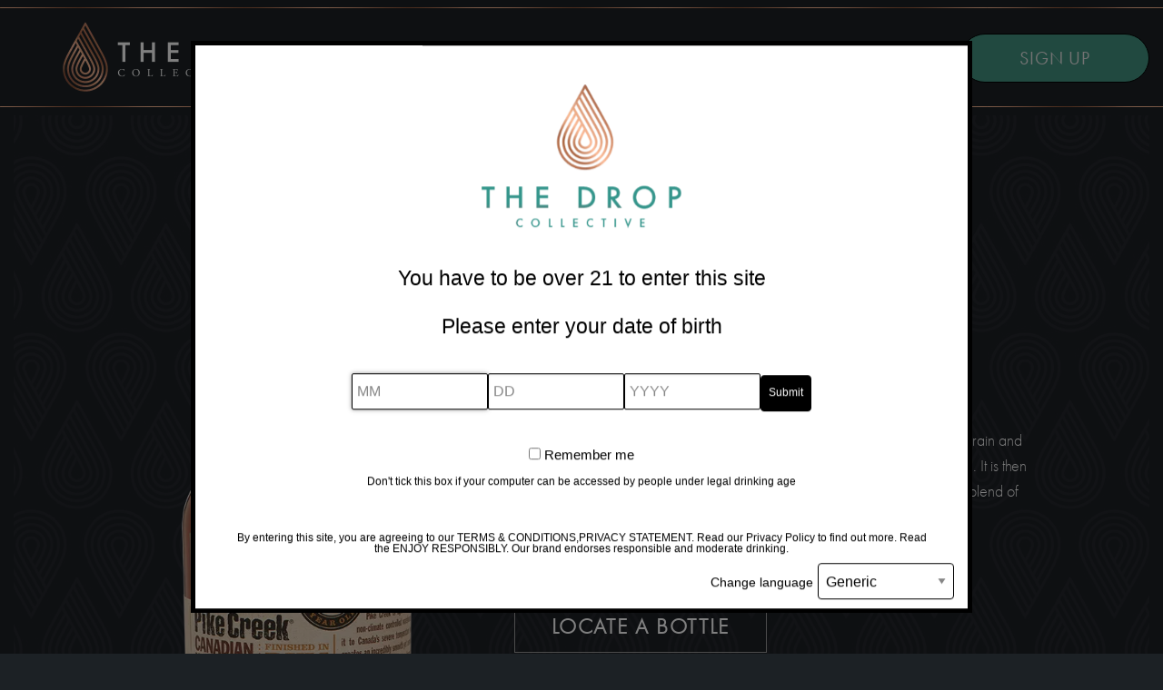

--- FILE ---
content_type: text/html; charset=UTF-8
request_url: https://thedropcollective.ca/whiskies/pike-creek/
body_size: 20550
content:
<!doctype html>
<html class="no-js" lang="en-US" >
	<head>
		<meta charset="UTF-8" />
		<meta name="viewport" content="width=device-width, initial-scale=1.0" />
    <link rel="icon" href="https://thedropcollective.ca/wp-content/themes/CorbyDigital/dist/assets/images/the-drop-collective-apple-touch-icon.ico" sizes="any">
    <link rel="icon" href="https://thedropcollective.ca/wp-content/themes/CorbyDigital/dist/assets/images/drop-gold.svg" type="image/svg+xml">
    <link rel="apple-touch-icon" href="https://thedropcollective.ca/wp-content/themes/CorbyDigital/dist/assets/images/the-drop-collective-apple-touch-icon.png">

        <script type="text/javascript">(function(){(function(e,r){var t=document.createElement("link");t.rel="preconnect";t.as="script";var n=document.createElement("link");n.rel="dns-prefetch";n.as="script";var i=document.createElement("script");i.id="spcloader";i.type="text/javascript";i["async"]=true;i.charset="utf-8";var o="https://sdk.privacy-center.org/"+e+"/loader.js?target_type=notice&target="+r;if(window.didomiConfig&&window.didomiConfig.user){var a=window.didomiConfig.user;var c=a.country;var d=a.region;if(c){o=o+"&country="+c;if(d){o=o+"&region="+d}}}t.href="https://sdk.privacy-center.org/";n.href="https://sdk.privacy-center.org/";i.src=o;var s=document.getElementsByTagName("script")[0];s.parentNode.insertBefore(t,s);s.parentNode.insertBefore(n,s);s.parentNode.insertBefore(i,s)})("19b6b607-2cba-4336-8fed-af087861d232","mGtBmKxx")})();</script>
<!-- PR/CORBY Google Tag Manager -->
<script>(function(w,d,s,l,i){w[l]=w[l]||[];w[l].push({'gtm.start':
new Date().getTime(),event:'gtm.js'});var f=d.getElementsByTagName(s)[0],
j=d.createElement(s),dl=l!='dataLayer'?'&l='+l:'';j.async=true;j.src=
'https://www.googletagmanager.com/gtm.js?id='+i+dl;f.parentNode.insertBefore(j,f);
})(window,document,'script','dataLayer','GTM-MC3ZS95');</script>    
		<title>Pike Creek  - The Drop Collective</title>
<meta name="dc.title" content="Pike Creek  - The Drop Collective">
<meta name="dc.relation" content="https://thedropcollective.ca/whiskies/pike-creek/">
<meta name="dc.source" content="https://thedropcollective.ca/">
<meta name="dc.language" content="en_US">
<meta name="robots" content="index, follow, max-snippet:-1, max-image-preview:large, max-video-preview:-1">
<link rel="canonical" href="https://thedropcollective.ca/whiskies/pike-creek/">
<meta property="og:url" content="https://thedropcollective.ca/whiskies/pike-creek/">
<meta property="og:site_name" content="The Drop Collective">
<meta property="og:locale" content="en_US">
<meta property="og:type" content="article">
<meta property="og:title" content="Pike Creek  - The Drop Collective">
<meta property="fb:pages" content="">
<meta property="fb:admins" content="">
<meta property="fb:app_id" content="">
<meta name="twitter:card" content="summary">
<meta name="twitter:title" content="Pike Creek  - The Drop Collective">
<style id='wp-img-auto-sizes-contain-inline-css' type='text/css'>
img:is([sizes=auto i],[sizes^="auto," i]){contain-intrinsic-size:3000px 1500px}
/*# sourceURL=wp-img-auto-sizes-contain-inline-css */
</style>
<link rel='stylesheet' id='wp-block-library-css' href='https://thedropcollective.ca/wp-includes/css/dist/block-library/style.min.css?ver=69MJJs4' type='text/css' media="none" onload="if(media!=='all')media='all'" />
<style id='global-styles-inline-css' type='text/css'>
:root{--wp--preset--aspect-ratio--square: 1;--wp--preset--aspect-ratio--4-3: 4/3;--wp--preset--aspect-ratio--3-4: 3/4;--wp--preset--aspect-ratio--3-2: 3/2;--wp--preset--aspect-ratio--2-3: 2/3;--wp--preset--aspect-ratio--16-9: 16/9;--wp--preset--aspect-ratio--9-16: 9/16;--wp--preset--color--black: #000000;--wp--preset--color--cyan-bluish-gray: #abb8c3;--wp--preset--color--white: #ffffff;--wp--preset--color--pale-pink: #f78da7;--wp--preset--color--vivid-red: #cf2e2e;--wp--preset--color--luminous-vivid-orange: #ff6900;--wp--preset--color--luminous-vivid-amber: #fcb900;--wp--preset--color--light-green-cyan: #7bdcb5;--wp--preset--color--vivid-green-cyan: #00d084;--wp--preset--color--pale-cyan-blue: #8ed1fc;--wp--preset--color--vivid-cyan-blue: #0693e3;--wp--preset--color--vivid-purple: #9b51e0;--wp--preset--gradient--vivid-cyan-blue-to-vivid-purple: linear-gradient(135deg,rgb(6,147,227) 0%,rgb(155,81,224) 100%);--wp--preset--gradient--light-green-cyan-to-vivid-green-cyan: linear-gradient(135deg,rgb(122,220,180) 0%,rgb(0,208,130) 100%);--wp--preset--gradient--luminous-vivid-amber-to-luminous-vivid-orange: linear-gradient(135deg,rgb(252,185,0) 0%,rgb(255,105,0) 100%);--wp--preset--gradient--luminous-vivid-orange-to-vivid-red: linear-gradient(135deg,rgb(255,105,0) 0%,rgb(207,46,46) 100%);--wp--preset--gradient--very-light-gray-to-cyan-bluish-gray: linear-gradient(135deg,rgb(238,238,238) 0%,rgb(169,184,195) 100%);--wp--preset--gradient--cool-to-warm-spectrum: linear-gradient(135deg,rgb(74,234,220) 0%,rgb(151,120,209) 20%,rgb(207,42,186) 40%,rgb(238,44,130) 60%,rgb(251,105,98) 80%,rgb(254,248,76) 100%);--wp--preset--gradient--blush-light-purple: linear-gradient(135deg,rgb(255,206,236) 0%,rgb(152,150,240) 100%);--wp--preset--gradient--blush-bordeaux: linear-gradient(135deg,rgb(254,205,165) 0%,rgb(254,45,45) 50%,rgb(107,0,62) 100%);--wp--preset--gradient--luminous-dusk: linear-gradient(135deg,rgb(255,203,112) 0%,rgb(199,81,192) 50%,rgb(65,88,208) 100%);--wp--preset--gradient--pale-ocean: linear-gradient(135deg,rgb(255,245,203) 0%,rgb(182,227,212) 50%,rgb(51,167,181) 100%);--wp--preset--gradient--electric-grass: linear-gradient(135deg,rgb(202,248,128) 0%,rgb(113,206,126) 100%);--wp--preset--gradient--midnight: linear-gradient(135deg,rgb(2,3,129) 0%,rgb(40,116,252) 100%);--wp--preset--font-size--small: 13px;--wp--preset--font-size--medium: 20px;--wp--preset--font-size--large: 36px;--wp--preset--font-size--x-large: 42px;--wp--preset--spacing--20: 0.44rem;--wp--preset--spacing--30: 0.67rem;--wp--preset--spacing--40: 1rem;--wp--preset--spacing--50: 1.5rem;--wp--preset--spacing--60: 2.25rem;--wp--preset--spacing--70: 3.38rem;--wp--preset--spacing--80: 5.06rem;--wp--preset--shadow--natural: 6px 6px 9px rgba(0, 0, 0, 0.2);--wp--preset--shadow--deep: 12px 12px 50px rgba(0, 0, 0, 0.4);--wp--preset--shadow--sharp: 6px 6px 0px rgba(0, 0, 0, 0.2);--wp--preset--shadow--outlined: 6px 6px 0px -3px rgb(255, 255, 255), 6px 6px rgb(0, 0, 0);--wp--preset--shadow--crisp: 6px 6px 0px rgb(0, 0, 0);}:where(.is-layout-flex){gap: 0.5em;}:where(.is-layout-grid){gap: 0.5em;}body .is-layout-flex{display: flex;}.is-layout-flex{flex-wrap: wrap;align-items: center;}.is-layout-flex > :is(*, div){margin: 0;}body .is-layout-grid{display: grid;}.is-layout-grid > :is(*, div){margin: 0;}:where(.wp-block-columns.is-layout-flex){gap: 2em;}:where(.wp-block-columns.is-layout-grid){gap: 2em;}:where(.wp-block-post-template.is-layout-flex){gap: 1.25em;}:where(.wp-block-post-template.is-layout-grid){gap: 1.25em;}.has-black-color{color: var(--wp--preset--color--black) !important;}.has-cyan-bluish-gray-color{color: var(--wp--preset--color--cyan-bluish-gray) !important;}.has-white-color{color: var(--wp--preset--color--white) !important;}.has-pale-pink-color{color: var(--wp--preset--color--pale-pink) !important;}.has-vivid-red-color{color: var(--wp--preset--color--vivid-red) !important;}.has-luminous-vivid-orange-color{color: var(--wp--preset--color--luminous-vivid-orange) !important;}.has-luminous-vivid-amber-color{color: var(--wp--preset--color--luminous-vivid-amber) !important;}.has-light-green-cyan-color{color: var(--wp--preset--color--light-green-cyan) !important;}.has-vivid-green-cyan-color{color: var(--wp--preset--color--vivid-green-cyan) !important;}.has-pale-cyan-blue-color{color: var(--wp--preset--color--pale-cyan-blue) !important;}.has-vivid-cyan-blue-color{color: var(--wp--preset--color--vivid-cyan-blue) !important;}.has-vivid-purple-color{color: var(--wp--preset--color--vivid-purple) !important;}.has-black-background-color{background-color: var(--wp--preset--color--black) !important;}.has-cyan-bluish-gray-background-color{background-color: var(--wp--preset--color--cyan-bluish-gray) !important;}.has-white-background-color{background-color: var(--wp--preset--color--white) !important;}.has-pale-pink-background-color{background-color: var(--wp--preset--color--pale-pink) !important;}.has-vivid-red-background-color{background-color: var(--wp--preset--color--vivid-red) !important;}.has-luminous-vivid-orange-background-color{background-color: var(--wp--preset--color--luminous-vivid-orange) !important;}.has-luminous-vivid-amber-background-color{background-color: var(--wp--preset--color--luminous-vivid-amber) !important;}.has-light-green-cyan-background-color{background-color: var(--wp--preset--color--light-green-cyan) !important;}.has-vivid-green-cyan-background-color{background-color: var(--wp--preset--color--vivid-green-cyan) !important;}.has-pale-cyan-blue-background-color{background-color: var(--wp--preset--color--pale-cyan-blue) !important;}.has-vivid-cyan-blue-background-color{background-color: var(--wp--preset--color--vivid-cyan-blue) !important;}.has-vivid-purple-background-color{background-color: var(--wp--preset--color--vivid-purple) !important;}.has-black-border-color{border-color: var(--wp--preset--color--black) !important;}.has-cyan-bluish-gray-border-color{border-color: var(--wp--preset--color--cyan-bluish-gray) !important;}.has-white-border-color{border-color: var(--wp--preset--color--white) !important;}.has-pale-pink-border-color{border-color: var(--wp--preset--color--pale-pink) !important;}.has-vivid-red-border-color{border-color: var(--wp--preset--color--vivid-red) !important;}.has-luminous-vivid-orange-border-color{border-color: var(--wp--preset--color--luminous-vivid-orange) !important;}.has-luminous-vivid-amber-border-color{border-color: var(--wp--preset--color--luminous-vivid-amber) !important;}.has-light-green-cyan-border-color{border-color: var(--wp--preset--color--light-green-cyan) !important;}.has-vivid-green-cyan-border-color{border-color: var(--wp--preset--color--vivid-green-cyan) !important;}.has-pale-cyan-blue-border-color{border-color: var(--wp--preset--color--pale-cyan-blue) !important;}.has-vivid-cyan-blue-border-color{border-color: var(--wp--preset--color--vivid-cyan-blue) !important;}.has-vivid-purple-border-color{border-color: var(--wp--preset--color--vivid-purple) !important;}.has-vivid-cyan-blue-to-vivid-purple-gradient-background{background: var(--wp--preset--gradient--vivid-cyan-blue-to-vivid-purple) !important;}.has-light-green-cyan-to-vivid-green-cyan-gradient-background{background: var(--wp--preset--gradient--light-green-cyan-to-vivid-green-cyan) !important;}.has-luminous-vivid-amber-to-luminous-vivid-orange-gradient-background{background: var(--wp--preset--gradient--luminous-vivid-amber-to-luminous-vivid-orange) !important;}.has-luminous-vivid-orange-to-vivid-red-gradient-background{background: var(--wp--preset--gradient--luminous-vivid-orange-to-vivid-red) !important;}.has-very-light-gray-to-cyan-bluish-gray-gradient-background{background: var(--wp--preset--gradient--very-light-gray-to-cyan-bluish-gray) !important;}.has-cool-to-warm-spectrum-gradient-background{background: var(--wp--preset--gradient--cool-to-warm-spectrum) !important;}.has-blush-light-purple-gradient-background{background: var(--wp--preset--gradient--blush-light-purple) !important;}.has-blush-bordeaux-gradient-background{background: var(--wp--preset--gradient--blush-bordeaux) !important;}.has-luminous-dusk-gradient-background{background: var(--wp--preset--gradient--luminous-dusk) !important;}.has-pale-ocean-gradient-background{background: var(--wp--preset--gradient--pale-ocean) !important;}.has-electric-grass-gradient-background{background: var(--wp--preset--gradient--electric-grass) !important;}.has-midnight-gradient-background{background: var(--wp--preset--gradient--midnight) !important;}.has-small-font-size{font-size: var(--wp--preset--font-size--small) !important;}.has-medium-font-size{font-size: var(--wp--preset--font-size--medium) !important;}.has-large-font-size{font-size: var(--wp--preset--font-size--large) !important;}.has-x-large-font-size{font-size: var(--wp--preset--font-size--x-large) !important;}
/*# sourceURL=global-styles-inline-css */
</style>

<style id='classic-theme-styles-inline-css' type='text/css'>
/*! This file is auto-generated */
.wp-block-button__link{color:#fff;background-color:#32373c;border-radius:9999px;box-shadow:none;text-decoration:none;padding:calc(.667em + 2px) calc(1.333em + 2px);font-size:1.125em}.wp-block-file__button{background:#32373c;color:#fff;text-decoration:none}
/*# sourceURL=/wp-includes/css/classic-themes.min.css */
</style>
<link rel='stylesheet' id='poll-maker-ays-css' href='https://thedropcollective.ca/wp-content/plugins/poll-maker/public/css/poll-maker-ays-public.css?ver=69uPRGT' type='text/css' media="none" onload="if(media!=='all')media='all'" />
<link rel='stylesheet' id='main-stylesheet-css' href='https://thedropcollective.ca/wp-content/themes/CorbyDigital/dist/assets/css/app.css?ver=69XKqR1' type='text/css' media='all' />
<style id='wp-block-button-inline-css' type='text/css'>
.wp-block-button__link{align-content:center;box-sizing:border-box;cursor:pointer;display:inline-block;height:100%;text-align:center;word-break:break-word}.wp-block-button__link.aligncenter{text-align:center}.wp-block-button__link.alignright{text-align:right}:where(.wp-block-button__link){border-radius:9999px;box-shadow:none;padding:calc(.667em + 2px) calc(1.333em + 2px);text-decoration:none}.wp-block-button[style*=text-decoration] .wp-block-button__link{text-decoration:inherit}.wp-block-buttons>.wp-block-button.has-custom-width{max-width:none}.wp-block-buttons>.wp-block-button.has-custom-width .wp-block-button__link{width:100%}.wp-block-buttons>.wp-block-button.has-custom-font-size .wp-block-button__link{font-size:inherit}.wp-block-buttons>.wp-block-button.wp-block-button__width-25{width:calc(25% - var(--wp--style--block-gap, .5em)*.75)}.wp-block-buttons>.wp-block-button.wp-block-button__width-50{width:calc(50% - var(--wp--style--block-gap, .5em)*.5)}.wp-block-buttons>.wp-block-button.wp-block-button__width-75{width:calc(75% - var(--wp--style--block-gap, .5em)*.25)}.wp-block-buttons>.wp-block-button.wp-block-button__width-100{flex-basis:100%;width:100%}.wp-block-buttons.is-vertical>.wp-block-button.wp-block-button__width-25{width:25%}.wp-block-buttons.is-vertical>.wp-block-button.wp-block-button__width-50{width:50%}.wp-block-buttons.is-vertical>.wp-block-button.wp-block-button__width-75{width:75%}.wp-block-button.is-style-squared,.wp-block-button__link.wp-block-button.is-style-squared{border-radius:0}.wp-block-button.no-border-radius,.wp-block-button__link.no-border-radius{border-radius:0!important}:root :where(.wp-block-button .wp-block-button__link.is-style-outline),:root :where(.wp-block-button.is-style-outline>.wp-block-button__link){border:2px solid;padding:.667em 1.333em}:root :where(.wp-block-button .wp-block-button__link.is-style-outline:not(.has-text-color)),:root :where(.wp-block-button.is-style-outline>.wp-block-button__link:not(.has-text-color)){color:currentColor}:root :where(.wp-block-button .wp-block-button__link.is-style-outline:not(.has-background)),:root :where(.wp-block-button.is-style-outline>.wp-block-button__link:not(.has-background)){background-color:initial;background-image:none}
/*# sourceURL=https://thedropcollective.ca/wp-includes/blocks/button/style.min.css */
</style>
<style id='wp-block-search-inline-css' type='text/css'>
.wp-block-search__button{margin-left:10px;word-break:normal}.wp-block-search__button.has-icon{line-height:0}.wp-block-search__button svg{height:1.25em;min-height:24px;min-width:24px;width:1.25em;fill:currentColor;vertical-align:text-bottom}:where(.wp-block-search__button){border:1px solid #ccc;padding:6px 10px}.wp-block-search__inside-wrapper{display:flex;flex:auto;flex-wrap:nowrap;max-width:100%}.wp-block-search__label{width:100%}.wp-block-search.wp-block-search__button-only .wp-block-search__button{box-sizing:border-box;display:flex;flex-shrink:0;justify-content:center;margin-left:0;max-width:100%}.wp-block-search.wp-block-search__button-only .wp-block-search__inside-wrapper{min-width:0!important;transition-property:width}.wp-block-search.wp-block-search__button-only .wp-block-search__input{flex-basis:100%;transition-duration:.3s}.wp-block-search.wp-block-search__button-only.wp-block-search__searchfield-hidden,.wp-block-search.wp-block-search__button-only.wp-block-search__searchfield-hidden .wp-block-search__inside-wrapper{overflow:hidden}.wp-block-search.wp-block-search__button-only.wp-block-search__searchfield-hidden .wp-block-search__input{border-left-width:0!important;border-right-width:0!important;flex-basis:0;flex-grow:0;margin:0;min-width:0!important;padding-left:0!important;padding-right:0!important;width:0!important}:where(.wp-block-search__input){appearance:none;border:1px solid #949494;flex-grow:1;font-family:inherit;font-size:inherit;font-style:inherit;font-weight:inherit;letter-spacing:inherit;line-height:inherit;margin-left:0;margin-right:0;min-width:3rem;padding:8px;text-decoration:unset!important;text-transform:inherit}:where(.wp-block-search__button-inside .wp-block-search__inside-wrapper){background-color:#fff;border:1px solid #949494;box-sizing:border-box;padding:4px}:where(.wp-block-search__button-inside .wp-block-search__inside-wrapper) .wp-block-search__input{border:none;border-radius:0;padding:0 4px}:where(.wp-block-search__button-inside .wp-block-search__inside-wrapper) .wp-block-search__input:focus{outline:none}:where(.wp-block-search__button-inside .wp-block-search__inside-wrapper) :where(.wp-block-search__button){padding:4px 8px}.wp-block-search.aligncenter .wp-block-search__inside-wrapper{margin:auto}.wp-block[data-align=right] .wp-block-search.wp-block-search__button-only .wp-block-search__inside-wrapper{float:right}
/*# sourceURL=https://thedropcollective.ca/wp-includes/blocks/search/style.min.css */
</style>
<link rel='stylesheet' id='site-reviews-css' href='https://thedropcollective.ca/wp-content/plugins/site-reviews/assets/styles/default.css?ver=69HlT1C' type='text/css' media="none" onload="if(media!=='all')media='all'" />
<style id='site-reviews-inline-css' type='text/css'>
:root{--glsr-star-empty:url(/wp-content/themes/CorbyDigital/dist/assets/images/star-empty.svg);--glsr-star-error:url(/wp-content/themes/CorbyDigital/dist/assets/images/star-error.svg);--glsr-star-full:url(/wp-content/themes/CorbyDigital/dist/assets/images/star-full.svg);--glsr-star-half:url(/wp-content/themes/CorbyDigital/dist/assets/images/star-half.svg)}

/*# sourceURL=site-reviews-inline-css */
</style>
<script type="text/javascript" id="gcms-core-scripts-js-after">
/* <![CDATA[ */

            let gcms_user_country = localStorage.getItem('gcms_user_country');
        
            if (!gcms_user_country || gcms_user_country === '' || gcms_user_country === null) {
                gcms_user_country = 'ca';
                localStorage.setItem('gcms_user_country', gcms_user_country);
        
                fetch('https://age-gate-static.pernod-ricard.io/geolocation.json')
                    .then(response => response.json())
                    .then(data => {
                        if (data && data['cloudfront-viewer-country-code']) {
                            gcms_user_country = data['cloudfront-viewer-country-code'].toLowerCase();
                            localStorage.setItem('gcms_user_country', gcms_user_country);
                        }
                    })
                    .catch(err => {
                        console.warn('CloudFront geolocation fetch failed', err);
                    });
            }
        
//# sourceURL=gcms-core-scripts-js-after
/* ]]> */
</script>
<script type="text/javascript" src="https://ajax.googleapis.com/ajax/libs/jquery/3.2.1/jquery.min.js?ver=698QK9o" id="jquery-js"></script>
<script type="text/javascript" defer src="https://thedropcollective.ca/pr-load-asset/pr-optimize/public/js/pr-optimize-public-h69VAbrI.js" id="pr-optimize-js"></script>
<script type="text/javascript" id="dummy-handle-header-js-after">
/* <![CDATA[ */
if(document.location.hash.indexOf('AADB2C90118') > -1) { document.location.href = '/user/password-reset'; }
//# sourceURL=dummy-handle-header-js-after
/* ]]> */
</script>
<!-- Stream WordPress user activity plugin v4.1.1 -->
		<style type="text/css" id="wp-custom-css">
			/* move the "Nose" taste profile to the beginning of the list so the order is Nose, Palate, Finish instead of Palate, Nose, Finish  */
[single-product-details-tasting-notes] .cell:nth-child(2) {
	order: -1;
}

/* prevent column break in Origin information (cask maturation etc) */
.origin-list li {
	break-inside: avoid-column;
}


/* properly center the drop (it's being centered with left: 50%) */
.drop {
transform: translateX(-16.5px);
}
.entry-content .drop {
	transform: translateX(0px);
}

/* Resize the watermark on home page */
[page-component-intro]
img[src*="https://drop-collective.lndo.site/wp-content/uploads/drop_logo_white.png"] {
    max-width: 270px;
}

/* Resize the watermark on tequila page */
.product-category .icon-image {
    max-width: 280px;
}

/* Move the watermark on category pages */
.product-category .icon-image {
		top: 100px !important;
}

/* Fix width misalignment on home page featured product */
.main-content [page-component-featured-product] .grid-margin-x {
	margin: 0;
}
.main-content [page-component-featured-product] .grid-the-image {
	margin: 0;
	padding: 0;
	flex: 1;
}
.main-content [page-component-featured-product] .grid-the-content {
	margin: 0;
	padding: 0;
	flex: 1;
}
#home-page-featured-product-text {
	margin-left: 1.2rem;
}

/* fix height gap on main carousel  */
#slide-id-PrimaryHero .orbit-figure {
	height: 100%;
}

/* change privacy policy font color to white */
.post-2969 {
	color: white;
}
.post-2969 a {
	color: white;
}

/* change terms of use font color to white */
.post-2971 {
	color: white;
}
.post-2969 a {
	color: white;
}

/* padding fixes to category pages */
.grid-container .description {
	padding-left: 80px;
}

[page-component-product-category] .product-category {
	padding-bottom: 8rem;
	padding-top: 1rem;
}

[page-component-explore-product] .grid-container {
	padding-top: 8rem;
	padding-bottom: 8rem;
	padding-left: 5rem;
	padding-right: 5rem;
}

/* add margin before signup button */
#menu-item-2708 {
	margin-right: 10px;
}

/* reduce top nav sizing */
.site-navigation .menu-item.menu-item-type-post_type.menu-item-object-page a {
	padding-left: 20px;
	padding-right: 20px;
	padding-top: 12px;
	padding-bottom: 12px;
	font-size: 20px;
}

/* fix h1 letter spacing */
h1 {
	letter-spacing: 0.05rem;
}

@media print, screen and (max-width: 64em) {
	.drop {
		display: none;
	}
}

/* product description sizing */
.product-category .description p {
	padding-right: 15%;
	font-size: 1.5rem;
}

/* fix carousel button styling */
[page-component-orbit] .orbit .orbit-bullets #previous, 
[page-component-orbit] .orbit .orbit-bullets #next {
	cursor: pointer;
	padding: 0px;
	/* 	horrible hack to resize the arrows */
	width: 1.6rem;
	height: 1.6rem;
	background-size: 100%;
	top: 0.79rem;
}
.orbit-bullets button {
	cursor: pointer;
	width: 1rem;
	height: 1rem;
	background-color: #A9A9A9;
}
.orbit-bullets .is-active {
	background-color: #FFFFFF !important;
}
[page-component-orbit] .orbit .orbit-bullets {
	bottom: 4rem;
}
.orbit-container {
	max-height: 90vh;
}
/* push the text up a little bit */
.orbit-caption-content {
	margin-top: -60px;
}


/* custom classes for carousel text */
.hero-header {
	color: #f5f4f1 !important; 
	font-size: 44px !important; 
	font-family: Futura; 
	font-style: normal; 
	font-weight: 500; 
	line-height: 60px; 
	letter-spacing: 1.32px; 
	text-transform: uppercase;
}
.hero-sub {
	color: #f5f4f1 !important; 
	font-size: 26px !important; 
	font-family: Futura PT;
	text-transform: uppercase;
	max-width: 550px;
	font-style: normal; 
	font-weight: 300; 
	letter-spacing: 0.84px; 
	line-height: 46px;
}
.hero-body {
	color: #f5f4f1 !important; 
	font-size: 18px !important; 
	max-width: 500px;
}
a.hero-body {
	text-decoration: underline;
}

/* footer styling fixes */
.footer-subscribe a.button {
	border: none;
	background-color: #429482;
	padding: 14px 40px 14px 40px;
	font-size: 18px;
	margin-top: 20px;
	margin-bottom: 20px;
}
.site-footer .the-drop-collective-logo {
	left: 60px;
}
.footer-subscribe-headline {
	font-size: 20px;
	margin-bottom: 0;
}
.site-footer > .grid-container {
	padding-left: 0;
	padding-right: 0;
}
.footer-container {
	padding-left: 4rem !important;
	padding-right: 4rem !important;
}
.footer-legal-container {
	padding-left: 4rem !important;
	padding-right: 4rem !important;
	margin-left: 0;
	margin-right: 0;
}

.footer-legal p {
	margin-bottom: 1rem !important;
}

/* fix button padding */
.button {
	padding: 1rem 2.5rem;
}

.product-card .card-section .p1 {
	height: 50px;
}


.tequilas section[single-product-hero] {
    background: url(/wp-content/uploads/2023/06/tequila-product-header.png) no-repeat;
    background-size: cover;
}

div[single-product-hero-image] img {
	width: 380px;
	margin-top: 2rem;
}

@media print, screen and (min-width: 40em) {
		[single-product-hero] [single-product-hero-content] {
			padding-top: 6rem;
	}
}

[single-product-hero] [single-product-hero-content] .product-title {
	font-family: "Futura";
	font-size: 2.25rem;
}

[single-product-hero] [single-product-hero-content] .product-category {
	font-family: "Futura";
	font-size: 1.4rem;
	margin-top: 18px;
	margin-bottom: 18px;
}

[single-product-hero] [single-product-hero-content] .product-description-lead {
	font-family: "Futura";
	font-size: 1.4rem;
	margin-top: 18px;
	margin-bottom: 18px;
	color: #d7d7d7;
}


[single-product-hero] [single-product-hero-content] .product-description {
	font-size: 1.125rem;
/* 	color: #d7d7d7; */
	color: white;
}

[single-product-hero] [single-product-hero-content] .product-abv {
	font-size: 1.25rem;
	color: #d7d7d7;
	font-family: "Futura";
}

[single-product-details] label {
	font-family: "Futura" !important;
/* 	color: #1E1E1E; */
	color: #3e3d3d !important;
}

[single-product-details-tasting-notes] h1 {
	font-family: "Futura";
	font-size: 2rem;
}

[single-product-details-origin] h1 {
	font-family: "Futura";
	font-size: 2rem;
}

[single-product-details-awards] h1 {
	font-family: "Futura";
	font-size: 2rem;
}


/* hide the reviews title */
[single-product-reviews] .reviews-title {
	display: none;
}

/* fix drop position on reviews section */
[single-product-reviews] .drop {
    top: calc(-47px/2);
}

.mezcal section[single-product-hero] {
    background: url(/wp-content/uploads/2023/06/mezcal-product-header.png) no-repeat;
    background-size: cover;
}

[component-visit-distillery] .block-content {
	margin-left: 25%;
	padding-top: 3rem;
	padding-bottom: 3rem;
}

.visit-content h1 {
	font-family: "Futura";
	font-size: 2rem;
	color: white;
	filter: drop-shadow(2px 2px 2px black);
}

.visit-content h2 {
	font-family: "Futura";
	font-size: 1.25rem;
	color: white;
	filter: drop-shadow(2px 2px 4px black);
	margin-top: 2rem;
}

.visit-content .button {
	color: white;
	margin-top: 2rem;
}

/* increase post title font-size */
.post-title {
	font-size: 1.125rem;
	height: 3rem;
	overflow: hidden;
}

/* blog header centering fix */
@media print, screen and (min-width: 40em) {
	[page-component-intro] .grid-container:not(.full) > .intro-grid-x {
			margin-right: 6rem;
			margin-left: 6rem;
	}
}

/* distillery fixes */
[page-template-ditilleries] .drop {
	z-index: 1000;
}

.hidden {
	display: none;
}

.distilleries .info-content {
	max-width: 45%;
}

@media print, screen and (min-width: 40em)
.page-template-distilleries .info-content {
    max-width: 45%;
}

.page-template-distilleries .info-content .p1 {
	font-size: 1.125rem;
	margin-top: 1.25rem;
}

#slide-id-WhiskeyHero {
	cursor: pointer;
}

#slide-id-TequilaHero {
	cursor: pointer;
}

/* fix homepage intro font size */
[page-component-intro] .content p {
	font-size: 1.5rem;
}


/* distillery page */
.distillery-header {
	color: #FFF;
	font-family: Futura;
	font-size: 50px;
	font-style: normal;
	font-weight: 500;
	line-height: 70px; /* 140% */
	letter-spacing: 2.5px;
	text-transform: uppercase;
}

.distillery-sub {
	color: #FFF;
	font-family: Futura PT;
	font-size: 28px;
	font-style: normal;
	font-weight: 300;
	line-height: 46px; /* 164.286% */
	letter-spacing: 0.84px;
	text-transform: uppercase;
}

/* fix Buy Now button in product pages */

.where-to-buy-snippet .where-to-buy-title,.buy-now {
	color: white !important;
}

/* show on mobile only */
.hero-links-br {
	display: none; 
}

/* Hide the home page header text on small screens, allowing the image behind to be shown */
@media only screen and (max-width: 1023px) {
	.hero-links-br {
		display: flex; 
	}
	#slide-id-PrimaryHero figcaption {
		align-items: flex-start;
	}
  #home-page-header h1 {
		font-size: 2.25rem !important;
		margin-top: 80px;
  }
	#home-page-header p {
		font-size: 20px !important;
		margin-top: 1.5rem;
  }
	#home-page-header br {
		display: none;
	}
	[page-component-intro] h1 {
		font-size: 1.5rem;
		padding-top: 1.5rem;
	}
	.orbit-bullets {
		bottom: 1rem !important;
	}
	
	[page-component-intro] > .grid-container .styled-image {
		bottom: -10rem;
	}
	
	.grid-container .description {
    padding: 20px;
	}
	
	[page-component-featured-product] .grid-container .grid-x {
		flex-wrap: wrap;
	}
	[page-component-featured-product] .grid-the-image {
		flex-basis: 100% !important;
	}
	[page-component-featured-product] .grid-the-content {
		flex-basis: 100% !important;
	}
	
	.hero-header {
		font-size: 1.5rem !important;
		margin-top: 3rem !important;
		line-height: 40px !important;
	}
	.hero-header br {
		display: none;
	}
	.hero-sub br {
		display: none;
	}
	.hero-sub {
		font-size: 1.2rem !important;
		line-height: 30px;
/* 		margin-top: 0px; */
	}
	.hero-body {
	}
	a.hero-body {
	}
	.distillery-header {
		font-size: 1.5rem;
	}
	
	.distillery-container .info-content {
		max-width: 85%;
		margin: 0 auto;
	}
	.distillery-container .location h4 	{
		font-size: 1rem;
		letter-spacing: 1px;
	}
	.hero-links {
		display: flex;
		font-size: 1rem;
	}
	[component-visit-distillery] .block-content {
		margin: 15px;
	}
	[single-product-reviews] .cta-title {
		margin-top: 4rem;
	}
	.footer-container {
		padding-left: 1rem !important;
		padding-right: 1rem !important;
		padding-top: 3rem !important;
	}
	.footer-legal-container {
		padding: 0px !important;
	}
	.description {
		margin: 0rem !important;
	}
	.product-card .card-section .p1 	{
		height: 80px;
	}
	.product-card .card-section:nth-child(2) 	{
		height: 300px;
		overflow-y: hidden;
	}
	[page-component-explore-product] > .grid-container {
		padding: 1.25rem;
	}
	.site-footer .the-drop-collective-logo {
	left: 0px;
}
	.site-footer .footer-menu .sub-menu {
		display: inline;
	}
	.distillery-sub-container {
		width: auto !important
	}
	.distillery-sub {
		font-size: 20px
	}
	.orbit-caption-content {
		align-self: flex-start;
		margin-top: 50px;
	}
	#slide-id-PrimaryHero .orbit-caption-content {
		margin-top: -60px;
	}
	
	.hero-links-vert-line {
		display: none
	}
	
	.hero-links h4 span {
		font-size: 1rem !important;
	}
	.hero-links a {
		font-size: 0.8rem !important;
		letter-spacing: 1px;
		margin-left: 0px !important;
	}
}
		</style>
			</head>
  <body class="wp-singular products-template-default single single-products postid-2555 wp-custom-logo wp-theme-CorbyDigital geoip-region-[geoip-region] geoip-country-[geoip-country] offcanvas products-pike-creek" data-lang="en">
    <!-- PR/CORBY Google Tag Manager (noscript) -->
<noscript><iframe src="https://www.googletagmanager.com/ns.html?id=GTM-MC3ZS95" height="0" width="0" style="display:none;visibility:hidden"></iframe></noscript>  
	<div id="AgeGateModal" class="full reveal" data-reveal aria-labelledby="modalTitle" aria-hidden="true" role="dialog" data-reveal data-options="data-close-on-click:false;data-close-on-esc:false;closeOnEsc:false;closeOnClick:false;">
  <div class="grid-container">

    <div class="grid-x grid-margin-x align-center">
      <div class="cell medium-10 large-8 agegate-logo">
       
                <img width="309" height="213" src="https://thedropcollective.ca/wp-content/uploads/The-Drop-Collective-logo-gold-and-white.webp" class="img-responsive logo" alt="The Drop Collective logo, White and Gold" decoding="async" loading="lazy" srcset="https://thedropcollective.ca/wp-content/uploads/The-Drop-Collective-logo-gold-and-white.webp 309w, https://thedropcollective.ca/wp-content/uploads/The-Drop-Collective-logo-gold-and-white-300x207.webp 300w" sizes="auto, (max-width: 639px) 98vw, (max-width: 1199px) 64vw, 309px" />                  </div>
    </div>

    <div class="grid-x grid-margin-x align-center">
      <div class="cell medium-10 large-8 agegate-question">
        <p class="question-text">Are you over 18 years of age?</p>
      </div>
    </div>

    <div class="grid-x grid-margin-x align-center">
      <div class="cell medium-10 large-4 agegate-optins">
        <button type="submit" class="agegate-optin">Yes</button>
        <button type="submit" class="agegate-optin">No</button>
      </div>
    </div>

    <div class="grid-x grid-margin-x align-center">
      <div class="cell medium-10 large-4 agegate-rememberme">
        <div class="checkbox">
          <input type="checkbox" value="" id="remember">
          <label for="remember">Remember Me<small>Please do not tick this box if the device is shared with minors.</small></label>
        </div>
      </div>
    </div>

    <div class="grid-x grid-margin-x align-center">
      <div class="cell medium-10 large-8 agegate-no-optin">
          <p><strong>Sorry, you have to be of legal drinking age to visit this site!</strong></p>
<p>Please enjoy responsibly.</p>
      </div>
    </div>

    <div class="grid-x grid-margin-x align-center">
      <div class="cell medium-10 large-8 agegate-legal">
        <div class="legal-csr-text">
          <p>Copyright &copy2026 The Drop Collective. All rights reserved. By entering this site, you are agreeing to our <a title="Read our Terms of Conditions" href="/terms-of-us">Terms and Conditions</a> and <a title="Read our Privacy Policy" href="/privacy">Privacy Policy</a>. By continuing to browse this site, you are agreeing to accept our use of cookies. You must be of legal drinking age in your province of residence to enter this site. Please only share this site with those who are of legal drinking age. <a href="https://www.corby.ca/UGC" title="User Generated Content Policy" target="corbysw">Please click here for our User Generated Content Policy</a>.</p>
<p>Please enjoy responsibly.</p>
        </div>
      </div>
    </div>

  </div>
</div>

			<nav class="mobile-off-canvas-menu off-canvas position-right" id="off-canvas-menu" data-off-canvas data-auto-focus="false" data-transition="detached" role="navigation">

  <button class="close-button" aria-label="Close menu" type="button" data-close>
    <i class="fas fa-times-circle"></i>
  </button>

  <div class="mobile-nav-logo">
    <img width="337" height="91" src="https://thedropcollective.ca/wp-content/uploads/cropped-The-Drop-Collective-logo-white-e1684860138202.webp" class="img-responsive the-drop-collective-logo" alt="The Drop Collective logo, White" decoding="async" loading="lazy" srcset="https://thedropcollective.ca/wp-content/uploads/cropped-The-Drop-Collective-logo-white-e1684860138202.webp 337w, https://thedropcollective.ca/wp-content/uploads/cropped-The-Drop-Collective-logo-white-e1684860138202-300x81.webp 300w" sizes="auto, (max-width: 639px) 98vw, (max-width: 1199px) 64vw, 337px" />  </div>

  <hr class="bronze-line" />

	<ul id="menu-offcanvas-mobile-menu" class="vertical menu" data-accordion-menu data-submenu-toggle="true"><li id="menu-item-3082" class="menu-item menu-item-type-post_type menu-item-object-page menu-item-3082"><a href="https://thedropcollective.ca/about/">About</a></li>
<li id="menu-item-3081" class="menu-item menu-item-type-post_type menu-item-object-page menu-item-3081"><a href="https://thedropcollective.ca/whiskies/">Whiskies</a></li>
<li id="menu-item-3575" class="menu-item menu-item-type-post_type menu-item-object-page menu-item-3575"><a href="https://thedropcollective.ca/tequilas/">Tequilas</a></li>
<li id="menu-item-3537" class="menu-item menu-item-type-post_type menu-item-object-page menu-item-3537"><a href="https://thedropcollective.ca/mezcal/">Mezcal</a></li>
<li id="menu-item-3080" class="menu-item menu-item-type-post_type menu-item-object-page menu-item-3080"><a href="https://thedropcollective.ca/blog/">Blog</a></li>
<li id="menu-item-3083" class="menu-item menu-item-type-post_type menu-item-object-page menu-item-3083"><a href="https://thedropcollective.ca/sign-up/">Sign Up</a></li>
<li id="menu-item-3110" class="menu-item menu-item-type-custom menu-item-object-custom menu-item-3110"><a href="mailto:hello@thedropcollective.ca">Say Hello!</a></li>
</ul></nav>

<div class="off-canvas-content" data-off-canvas-content>
	
  <header class="site-header" role="banner">
    <hr class="bronze-line" />

    <div class="site-title-bar title-bar" >
      <div class="title-bar-left text-center">
        <span class="site-mobile-title title-bar-title text-center">
          <a href="https://thedropcollective.ca/" rel="home" itemprop="url">
						<img width="337" height="91" src="https://thedropcollective.ca/wp-content/uploads/cropped-The-Drop-Collective-logo-white-e1684860138202.webp" class="attachment-full size-full" alt="The Drop Collective logo, White" decoding="async" loading="lazy" srcset="https://thedropcollective.ca/wp-content/uploads/cropped-The-Drop-Collective-logo-white-e1684860138202.webp 337w, https://thedropcollective.ca/wp-content/uploads/cropped-The-Drop-Collective-logo-white-e1684860138202-300x81.webp 300w" sizes="auto, (max-width: 639px) 98vw, (max-width: 1199px) 64vw, 337px" />          </a>
        </span>
        <button aria-label="Main Menu" class="menu-icon" type="button" data-toggle="off-canvas-menu"></button>
      </div>
          </div>

    <div class="grid-container">
      <div class="grid-x">
        <div class="cell">

          <nav class="site-navigation top-bar" role="navigation" id="off-canvas-menu">
            <div class="top-bar-left">
              <div class="site-desktop-title top-bar-title">
                <a href="https://thedropcollective.ca/" rel="home" itemprop="url">
									<img width="337" height="91" src="https://thedropcollective.ca/wp-content/uploads/cropped-The-Drop-Collective-logo-white-e1684860138202.webp" class="attachment-full size-full" alt="The Drop Collective logo, White" decoding="async" loading="lazy" srcset="https://thedropcollective.ca/wp-content/uploads/cropped-The-Drop-Collective-logo-white-e1684860138202.webp 337w, https://thedropcollective.ca/wp-content/uploads/cropped-The-Drop-Collective-logo-white-e1684860138202-300x81.webp 300w" sizes="auto, (max-width: 639px) 98vw, (max-width: 1199px) 64vw, 337px" />                </a>
              </div>
            </div>
            <div class="top-bar-right">
              <ul id="menu-main-menu" class="dropdown menu desktop-menu" data-dropdown-menu><li id="menu-item-2465" class="menu-item menu-item-type-post_type menu-item-object-page menu-item-2465"><a href="https://thedropcollective.ca/about/">About</a></li>
<li id="menu-item-2464" class="menu-item menu-item-type-post_type menu-item-object-page menu-item-2464"><a href="https://thedropcollective.ca/whiskies/">Whiskies</a></li>
<li id="menu-item-3573" class="menu-item menu-item-type-post_type menu-item-object-page menu-item-3573"><a href="https://thedropcollective.ca/tequilas/">Tequilas</a></li>
<li id="menu-item-3526" class="menu-item menu-item-type-post_type menu-item-object-page menu-item-3526"><a href="https://thedropcollective.ca/mezcal/">Mezcal</a></li>
<li id="menu-item-2708" class="menu-item menu-item-type-post_type menu-item-object-page menu-item-2708"><a href="https://thedropcollective.ca/blog/">Blog</a></li>
<li id="menu-item-3986" class="menu-item menu-item-type-post_type menu-item-object-page menu-item-3986"><a href="https://thedropcollective.ca/sign-up/">Sign Up</a></li>
</ul>                          </div>
          </nav>

        </div>
      </div>
    </div>

    <hr class="bronze-line" />
  </header>


<main class="main-content">
  <div class="grid-container">
    <div class="grid-x">
      <div class="cell">

                <article id="post-2555" class="post-2555 products type-products status-publish hentry">
          <header>
            <section single-product-hero>
  <div class="grid-container">
    <div class="grid-x grid-margin-x grid-padding-x">

      <div class="cell medium-5 show-for-medium" single-product-hero-image>
                <img width="500" height="1000" src="https://thedropcollective.ca/wp-content/uploads/Pike-Creek-Canadian-Whisky-Bottle.webp" class="product-image" alt="Pike Creek Canadian Whisky Bottle" itemprop="image" decoding="async" fetchpriority="high" srcset="https://thedropcollective.ca/wp-content/uploads/Pike-Creek-Canadian-Whisky-Bottle.webp 500w, https://thedropcollective.ca/wp-content/uploads/Pike-Creek-Canadian-Whisky-Bottle-150x300.webp 150w" sizes="(max-width: 639px) 98vw, (max-width: 1199px) 64vw, 500px" />      </div>

      <div class="cell medium-6" single-product-hero-content>
        <h1 class="product-title mb-0" itemprop="name">Pike Creek</h1>
        <h2 class="product-category h2">Canadian Whisky</h2>
        <div class="product-reviews-result">
          <div class="glsr glsr-default" id="glsr_f24c20d6" data-from="shortcode" data-shortcode="site_reviews_summary" data-assigned_posts="2555" data-hide="bars,rating"><div class="glsr-summary-wrap">
    <div class="glsr-summary">
        
        <div class="glsr-summary-stars"><div class="glsr-star-rating glsr-stars" role="img" aria-label="Rated 0 out of 5 stars" data-rating="0" data-reviews="0"><span class="glsr-star glsr-star-empty" aria-hidden="true"></span><span class="glsr-star glsr-star-empty" aria-hidden="true"></span><span class="glsr-star glsr-star-empty" aria-hidden="true"></span><span class="glsr-star glsr-star-empty" aria-hidden="true"></span><span class="glsr-star glsr-star-empty" aria-hidden="true"></span></div></div>
        <div class="glsr-summary-text"><span class="glsr-tag-value">0.0 out of 5 stars (based on 0 reviews)</span></div>
        
    </div>
</div></div>
        </div>

        <div class="hide-for-medium" single-product-hero-image>
                    <img width="500" height="1000" src="https://thedropcollective.ca/wp-content/uploads/Pike-Creek-Canadian-Whisky-Bottle.webp" class="product-image" alt="Pike Creek Canadian Whisky Bottle" itemprop="image" decoding="async" srcset="https://thedropcollective.ca/wp-content/uploads/Pike-Creek-Canadian-Whisky-Bottle.webp 500w, https://thedropcollective.ca/wp-content/uploads/Pike-Creek-Canadian-Whisky-Bottle-150x300.webp 150w" sizes="(max-width: 639px) 98vw, (max-width: 1199px) 64vw, 500px" />        </div>

                <h3 class="product-description-lead h5 mb-0">Rum Barrel Finish</h3>
        
        <div class="product-description" itemprop="description"><p>Aged for ten years in used Canadian whisky casks, the whisky emphasizes grain and yeast characters, such as mature oak, autumn florals, spice and rich caramel. It is then finished in rum casks for a unique expression that creates a nicely balanced blend of sweet caramel and toffee notes followed by a warm and smooth finish.</p>
</div>

        <div class="grid-x align-middle product-abv">
                    <div class="cell">
          42.2% vol / 750ml
          </div>
        </div>

        <div class="grid-x">
          
          
            
                            <div class="where-to-buy-snippet">
                <p><button class="button open-reveal" data-open="ProductRetailers">Locate a bottle</button></p>
              </div>
              
              
            
          
        </div>
      </div>

      <div class="cell auto"></div>

    </div>
  </div>
</section>

<div class="reveal" id="ProductRetailers" data-reveal>
  <h3>Where to Buy</h3>
    <ul class="accordion" data-accordion data-allow-all-closed="true">
        <li class="accordion-item" data-accordion-item data-region="AB">
      <a href="#" class="accordion-title">Alberta</a>
      <div class="accordion-content" data-tab-content>
        <ul class="menu vertical">
                  <li><a class="subitem" href="https://www.liquorconnect.com/Products/Item/785181" target="corbysw">Liquor Connect</a></li>
                  <li><a class="subitem" href="" target="corbysw"></a></li>
                </ul>
      </div>
    </li>
        <li class="accordion-item" data-accordion-item data-region="BC">
      <a href="#" class="accordion-title">British Columbia</a>
      <div class="accordion-content" data-tab-content>
        <ul class="menu vertical">
                  <li><a class="subitem" href="http://www.bcliquorstores.com/product/545376" target="corbysw">BC Liquor </a></li>
                </ul>
      </div>
    </li>
        <li class="accordion-item" data-accordion-item data-region="SK">
      <a href="#" class="accordion-title">Saskatchewan</a>
      <div class="accordion-content" data-tab-content>
        <ul class="menu vertical">
                  <li><a class="subitem" href="https://www.saskliquor.com/spirits/m1659767/corby-spirit-wine-pike-creek-double-barreled-whisky-750ml/" target="corbysw">SaskLiquor </a></li>
                </ul>
      </div>
    </li>
        <li class="accordion-item" data-accordion-item data-region="MB">
      <a href="#" class="accordion-title">Manitoba</a>
      <div class="accordion-content" data-tab-content>
        <ul class="menu vertical">
                  <li><a class="subitem" href="https://www.liquormarts.ca/product/pike-creek-double-barrel-canadian-whisky/750-ml-0" target="corbysw">Manitoba Liquor Mart</a></li>
                </ul>
      </div>
    </li>
        <li class="accordion-item" data-accordion-item data-region="ON">
      <a href="#" class="accordion-title">Ontario</a>
      <div class="accordion-content" data-tab-content>
        <ul class="menu vertical">
                  <li><a class="subitem" href="https://www.lcbo.com/webapp/wcs/stores/servlet/en/lcbo/pike-creek-double-barreled-canadian-whisky-482612" target="corbysw">LCBO</a></li>
                </ul>
      </div>
    </li>
        <li class="accordion-item" data-accordion-item data-region="QC">
      <a href="#" class="accordion-title">Quebec</a>
      <div class="accordion-content" data-tab-content>
        <ul class="menu vertical">
                  <li><a class="subitem" href="https://www.saq.com/en/12401987" target="corbysw">SAQ</a></li>
                </ul>
      </div>
    </li>
        <li class="accordion-item" data-accordion-item data-region="NB">
      <a href="#" class="accordion-title">New Brunswick</a>
      <div class="accordion-content" data-tab-content>
        <ul class="menu vertical">
                  <li><a class="subitem" href="https://www.anbl.com/pike-creek-double-barreled-canadian-whisky-750ml-21855" target="corbysw">ANBL</a></li>
                </ul>
      </div>
    </li>
        <li class="accordion-item" data-accordion-item data-region="NL">
      <a href="#" class="accordion-title">Newfoundland</a>
      <div class="accordion-content" data-tab-content>
        <ul class="menu vertical">
                  <li><a class="subitem" href="https://nlliquor.com/product/pike-creek-double-barreled-canadian-whisky/" target="corbysw">Newfoundland Labrador Liquor Corporation (NLC) </a></li>
                </ul>
      </div>
    </li>
      </ul>
  <button class="close-button" data-close aria-label="Close modal" type="button">
    <span aria-hidden="true">&times;</span>
  </button>
</div>
          </header>
          <section class="entry-content">
            <section single-product-details>
  <div class="grid-container">
    <div class="grid-x grid-margin-x grid-padding-x align-center">
      <div class="cell medium-4" single-product-details-origin>
                <h1>Origin</h1>
        <ul class="origin-list">
                      <li><label>Country</label><p class="product-country">Canada</p></li>
                                                    <li><label>Producer</label><p class="product-producer">Hiram Walker & Sons Ltd</p></li>
                    		                        <li><label>Type</label><p class="product-type">Canadian Whisky</p></li>
                                <li><label>Category</label><p class="product-category">Blended</p></li>
                                          <li><label>ABV</label><p class="product-abv">42.2%</p></li>
                                <li><label>Size</label><p class="product-size">750ml</p></li>
                  </ul>
      </div>
      <div class="cell large-6" single-product-details-tasting-notes>
                <h1>Tasting Notes</h1>
        <div class="grid-x" data-equalizer data-equalize-by-row="true">
                    <div class="cell" data-equalizer-watch>
            <div class="media-object">
              <div class="media-object-section">
                <div class="thumbnail">
                  <img class="tasting-note-colour" src="https://thedropcollective.ca/wp-content/themes/CorbyDigital/dist/assets/images/tasting-notes-icon-colour.png" width="57" height="57" alt="Colour Icon" />
                </div>
              </div>
              <div class="media-object-section">
                <label>Colour</label>
                <p>Polished Copper</p>
              </div>
            </div>
          </div>
                              <div class="cell" data-equalizer-watch>
            <div class="media-object">
              <div class="media-object-section">
                <div class="thumbnail">
                  <img class="tasting-note-palate" src="https://thedropcollective.ca/wp-content/themes/CorbyDigital/dist/assets/images/tasting-notes-icon-palate.png" width="57" height="57" alt="Palate Icon" />
                </div>
              </div>
              <div class="media-object-section">
                <label>Palate</label>
                <p>A full and robust body with a well-balanced blend of sweet rum, dried fruit, vanilla, and toffee</p>
              </div>
            </div>
          </div>
                              <div class="cell" data-equalizer-watch>
            <div class="media-object">
              <div class="media-object-section">
                <div class="thumbnail">
                  <img class="tasting-note-nose" src="https://thedropcollective.ca/wp-content/themes/CorbyDigital/dist/assets/images/tasting-notes-icon-nose.png" width="57" height="57" alt="Nose Icon" />
                </div>
              </div>
              <div class="media-object-section">
                <label>Nose</label>
                <p>A complexity of sweet dried fruits with underlying peppery spice and subtle toffee notes</p>
              </div>
            </div>
          </div>
                              <div class="cell" data-equalizer-watch>
            <div class="media-object">
              <div class="media-object-section">
                <div class="thumbnail">
                  <img class="tasting-note-finish" src="https://thedropcollective.ca/wp-content/themes/CorbyDigital/dist/assets/images/tasting-notes-icon-finish.png" width="57" height="57" alt="Finish Icon" />
                </div>
              </div>
              <div class="media-object-section">
                <label>Finish</label>
                <p>Warm and smooth</p>
              </div>
            </div>
          </div>
                  </div>
      </div>
			<div class="cell large-10" single-product-details-awards>
									<div class="cell large-8 awards-wrapper">
													</div>
				</div>
    </div>
  </div>
</section>
                                                            <section single-product-reviews>
  <div class="grid-container">
		<h1 class="h1 reviews-title">Reviews</h1>
    <div class="grid-x grid-margin-x align-center">
      <div class="cell medium-5 reviews-summary">
        <div class="glsr glsr-default" id="glsr_bfd752cc" data-from="shortcode" data-shortcode="site_reviews_summary" data-assigned_posts="2555" data-hide="summary"><div class="glsr-summary-wrap">
    <div class="glsr-summary">
        <div class="glsr-summary-rating"><span class="glsr-tag-value">0.0</span></div>
        <div class="glsr-summary-stars"><div class="glsr-star-rating glsr-stars" role="img" aria-label="Rated 0 out of 5 stars" data-rating="0" data-reviews="0"><span class="glsr-star glsr-star-empty" aria-hidden="true"></span><span class="glsr-star glsr-star-empty" aria-hidden="true"></span><span class="glsr-star glsr-star-empty" aria-hidden="true"></span><span class="glsr-star glsr-star-empty" aria-hidden="true"></span><span class="glsr-star glsr-star-empty" aria-hidden="true"></span></div></div>
        
        <div class="glsr-summary-percentages"><div class="glsr-bar" data-level="5"><span class="glsr-bar-label">Excellent</span><span class="glsr-bar-background"><span class="glsr-bar-background-percent" style="width:0%"></span></span><span class="glsr-bar-percent">0%</span></div><div class="glsr-bar" data-level="4"><span class="glsr-bar-label">Very good</span><span class="glsr-bar-background"><span class="glsr-bar-background-percent" style="width:0%"></span></span><span class="glsr-bar-percent">0%</span></div><div class="glsr-bar" data-level="3"><span class="glsr-bar-label">Average</span><span class="glsr-bar-background"><span class="glsr-bar-background-percent" style="width:0%"></span></span><span class="glsr-bar-percent">0%</span></div><div class="glsr-bar" data-level="2"><span class="glsr-bar-label">Poor</span><span class="glsr-bar-background"><span class="glsr-bar-background-percent" style="width:0%"></span></span><span class="glsr-bar-percent">0%</span></div><div class="glsr-bar" data-level="1"><span class="glsr-bar-label">Terrible</span><span class="glsr-bar-background"><span class="glsr-bar-background-percent" style="width:0%"></span></span><span class="glsr-bar-percent">0%</span></div></div>
    </div>
</div></div>
      </div>
			<div class="vl"></div>
      <div class="cell medium-5 reviews-cta">
				<h3 class="h3 cta-title">We want to hear from you</h3>
				<p>Have your say and help other community members make more informed choices in their search for the perfect bottle.</p>

        <p><button class="button write-a-review" data-open="WriteYourReview">Write Your Review</button></p>
      </div>
      <div class="cell">
      </div>
    </div>
    <div class="grid-x grid-margin-x align-center">
      <div class="cell large-8 the-reviews">
				<div class="glsr glsr-default" id="glsr_76b0b9b4" data-from="shortcode" data-shortcode="site_reviews" data-assigned_posts="2555" data-display="10" data-hide="assigned_links,avatar" data-schema="1"><div class="glsr-reviews-wrap">
    <div class="glsr-reviews">
        <p class="glsr-no-margins">No reviews found. Be first to review.</p>
    </div>
    
</div></div>
              </div>
    </div>
  </div>

	<img class="drop" src="/wp-content/uploads/Drop_Gold.png" width="33" height="51" alt="" />
<!--  <img class="drop" src="https://thedropcollective.ca/wp-content/themes/CorbyDigital/dist/assets/images/drop-gold.svg" width="31" height="57" alt="" /> -->
</section>

<div class="tiny reveal" id="WriteYourReview" data-reveal>
  <p class="lead">Pike Creek</p>
  <div class="glsr glsr-default" id="glsr_3f879445" data-from="shortcode" data-shortcode="site_reviews_form" data-assigned_posts="2555" data-hide="email"><div class="glsr-form-wrap">
    <form class="glsr-review-form glsr-form" method="post" enctype="multipart/form-data">
        <input type="hidden" name="site-reviews[_action]" value="submit-review" />
<input type="hidden" name="site-reviews[_nonce]" value="7137a4e5ca" />
<input type="hidden" name="site-reviews[_post_id]" value="2555" />
<input type="hidden" name="site-reviews[_referer]" value="" />
<input type="hidden" name="site-reviews[assigned_posts]" value="2555" />
<input type="hidden" name="site-reviews[assigned_terms]" value="" />
<input type="hidden" name="site-reviews[assigned_users]" value="" />
<input type="hidden" name="site-reviews[excluded]" value="email" />
<input type="hidden" name="site-reviews[form_id]" value="glsr_3f879445" />
<input type="hidden" name="site-reviews[terms_exist]" value="1" />
<input type="hidden" name="site-reviews[form_signature]" value="[base64]" />
<div class="glsr-field" style="display:none;"><label for="site-reviews-946bf07b-glsr_3f879445">Your review</label><input type="text" class="glsr-input glsr-input-text" id="site-reviews-946bf07b-glsr_3f879445" name="site-reviews[946bf07b]" value="" /></div>
<div class="glsr-field glsr-field-rating glsr-required" data-field="rating">
    <label class="glsr-label" for="glsr_3f879445-rating">
    <span>Your overall rating</span>
</label>
    <select class="browser-default disable-select no_wrap no-wrap glsr-select" id="glsr_3f879445-rating" name="site-reviews[rating]" required><option value="">Select a Rating</option><option value="5">5 Stars</option><option value="4">4 Stars</option><option value="3">3 Stars</option><option value="2">2 Stars</option><option value="1">1 Star</option></select>
    <div class="glsr-field-error"></div>
</div>
<div class="glsr-field glsr-field-text glsr-required" data-field="title">
    <label class="glsr-label" for="glsr_3f879445-title">
    <span>Title of your review</span>
</label>
    <input type="text" class="glsr-input glsr-input-text" id="glsr_3f879445-title" name="site-reviews[title]" required placeholder="Summarize your review or highlight an interesting detail" value="" />
    <div class="glsr-field-error"></div>
</div>
<div class="glsr-field glsr-field-textarea glsr-required" data-field="content">
    <label class="glsr-label" for="glsr_3f879445-content">
    <span>Your review</span>
</label>
    <textarea class="glsr-textarea" id="glsr_3f879445-content" name="site-reviews[content]" required placeholder="Tell people your review" rows="5"></textarea>
    <div class="glsr-field-error"></div>
</div>
<div class="glsr-field glsr-field-text glsr-required" data-field="name">
    <label class="glsr-label" for="glsr_3f879445-name">
    <span>Your name</span>
</label>
    <input type="text" class="glsr-input glsr-input-text" id="glsr_3f879445-name" name="site-reviews[name]" required placeholder="Tell us your name" value="" />
    <div class="glsr-field-error"></div>
</div>
<div class="glsr-field glsr-field-choice glsr-required" data-field="terms">
    
    <span class="glsr-field-toggle">
    <span class="glsr-toggle">
        <label for="glsr_3f879445-terms-1">This review is based on my own experience and is my genuine opinion.</label>
        <span class="glsr-toggle-switch">
            <input type="checkbox" class="glsr-input-toggle" id="glsr_3f879445-terms-1" name="site-reviews[terms]" required value="1" /> &#8203; <!-- zero-space character used for alignment -->
            <span class="glsr-toggle-track"></span>
        </span>
    </span>
</span>
    <div class="glsr-field-error"></div>
</div>
        <div class="glsr-form-message">
    
</div>
        <div data-field="submit-button">
    <div class="wp-block-buttons is-layout-flex">
        <div class="wp-block-button">
            <button type="submit" class="glsr-button wp-block-button__link wp-element-button" aria-busy="false" data-loading="Submitting, please wait...">Submit Review</button>
        </div>
    </div>
</div>
    </form>
</div></div>
  <button class="close-button" data-close aria-label="Close modal" type="button">
    <span aria-hidden="true">&times;</span>
  </button>
</div>
          </section>
          <footer>
			
<section component-visit-distillery>

	<div class="grid-container">
					<img width="2500" height="832" src="https://thedropcollective.ca/wp-content/uploads/2021/09/2x-resolution-TDC-Desktop-1400W-ProductPage-Discovery-Hiram-Walker.webp" class="img-responsive block-background" alt="" decoding="async" srcset="https://thedropcollective.ca/wp-content/uploads/2021/09/2x-resolution-TDC-Desktop-1400W-ProductPage-Discovery-Hiram-Walker.webp 2500w, https://thedropcollective.ca/wp-content/uploads/2021/09/2x-resolution-TDC-Desktop-1400W-ProductPage-Discovery-Hiram-Walker-300x100.webp 300w, https://thedropcollective.ca/wp-content/uploads/2021/09/2x-resolution-TDC-Desktop-1400W-ProductPage-Discovery-Hiram-Walker-768x256.webp 768w, https://thedropcollective.ca/wp-content/uploads/2021/09/2x-resolution-TDC-Desktop-1400W-ProductPage-Discovery-Hiram-Walker-1536x511.webp 1536w, https://thedropcollective.ca/wp-content/uploads/2021/09/2x-resolution-TDC-Desktop-1400W-ProductPage-Discovery-Hiram-Walker-2048x682.webp 2048w, https://thedropcollective.ca/wp-content/uploads/2021/09/2x-resolution-TDC-Desktop-1400W-ProductPage-Discovery-Hiram-Walker-640x213.webp 640w, https://thedropcollective.ca/wp-content/uploads/2021/09/2x-resolution-TDC-Desktop-1400W-ProductPage-Discovery-Hiram-Walker-1024x341.webp 1024w, https://thedropcollective.ca/wp-content/uploads/2021/09/2x-resolution-TDC-Desktop-1400W-ProductPage-Discovery-Hiram-Walker-1200x399.webp 1200w, https://thedropcollective.ca/wp-content/uploads/2021/09/2x-resolution-TDC-Desktop-1400W-ProductPage-Discovery-Hiram-Walker-1920x639.webp 1920w" sizes="(max-width: 639px) 98vw, (max-width: 1199px) 64vw, 770px" />		<div class="grid-x grid-margin-x align-left">
			<div class="cell block-content medium-6">
			<div class="visit-content">
<h1>VISIT THE DISTILLERY</h1>
<h2>Learn more about the historic Hiram Walker Distillery in Windsor: North America’s largest distillery. </h2>
<p><a class="button" href="https://www.jpwiserstour.ca" target="_blank">Let&#8217;s Go</a>
</div>
						</div>
		</div>
	</div>
</section>
            
<section component-more-from-us>
  <div class="grid-container">
    <div class="grid-x">
      <div class="cell" component-more-from-us-headline>
        <h2>More From Us</h2>
              </div>
    </div>
    <div class="grid-x grid-margin-x grid-padding-x align-center">
            <div class="cell medium-3" component-more-from-us-content>
        <div class="card text-center">
                    <img width="150" height="300" src="https://thedropcollective.ca/wp-content/uploads/Pike-Creek-21-Year-Old-European-Oak-Casks-Bottle-150x300.webp" class="related-product-image" alt="Pike Creek 21 Year Old European Oak Finish Bottle" itemprop="image" decoding="async" loading="lazy" srcset="https://thedropcollective.ca/wp-content/uploads/Pike-Creek-21-Year-Old-European-Oak-Casks-Bottle-150x300.webp 150w, https://thedropcollective.ca/wp-content/uploads/Pike-Creek-21-Year-Old-European-Oak-Casks-Bottle.webp 500w" sizes="auto, (max-width: 639px) 98vw, (max-width: 1199px) 64vw, 150px" />          <div class="card-section">
            <h3 class="h6">Pike Creek 21 Year Old European Oak Finish</h3>
                        <p><p>Aged for a minimum of 21 years, this rare Pike Creek edition is one you won&#8217;t want to miss. Along...</p>
            <a class="button" href="https://thedropcollective.ca/whiskies/pike-creek-21-year-old-european-oak-finish/" title="Learn More about Pike Creek 21 Year Old European Oak Finish">Learn More</a>
          </div>
        </div>
      </div>
            <div class="cell medium-3" component-more-from-us-content>
        <div class="card text-center">
                    <img width="150" height="300" src="https://thedropcollective.ca/wp-content/uploads/Pike-Creek-21-Year-Old-Oloroso-Sherry-Cask-Bottle-150x300.webp" class="related-product-image" alt="Pike Creek 21 Year Old Oloroso Cask Finish Bottle" itemprop="image" decoding="async" loading="lazy" srcset="https://thedropcollective.ca/wp-content/uploads/Pike-Creek-21-Year-Old-Oloroso-Sherry-Cask-Bottle-150x300.webp 150w, https://thedropcollective.ca/wp-content/uploads/Pike-Creek-21-Year-Old-Oloroso-Sherry-Cask-Bottle.webp 500w" sizes="auto, (max-width: 639px) 98vw, (max-width: 1199px) 64vw, 150px" />          <div class="card-section">
            <h3 class="h6">Pike Creek 21 Year Old Oloroso Cask Finish</h3>
                        <p><p>This 21 Year Old Canadian whisky expression is finished in Oloroso Sherry casks to impart flavours of...</p>
            <a class="button" href="https://thedropcollective.ca/whiskies/pike-creek-21-year-old-oloroso-cask-finish/" title="Learn More about Pike Creek 21 Year Old Oloroso Cask Finish">Learn More</a>
          </div>
        </div>
      </div>
            <div class="cell medium-3" component-more-from-us-content>
        <div class="card text-center">
                    <img width="150" height="300" src="https://thedropcollective.ca/wp-content/uploads/Pike-Creek-21-Year-Old-Speyside-Cask-Bottle-150x300.webp" class="related-product-image" alt="Pike Creek 21 Year Old Speyside Cask Finish Bottle" itemprop="image" decoding="async" loading="lazy" srcset="https://thedropcollective.ca/wp-content/uploads/Pike-Creek-21-Year-Old-Speyside-Cask-Bottle-150x300.webp 150w, https://thedropcollective.ca/wp-content/uploads/Pike-Creek-21-Year-Old-Speyside-Cask-Bottle.webp 500w" sizes="auto, (max-width: 639px) 98vw, (max-width: 1199px) 64vw, 150px" />          <div class="card-section">
            <h3 class="h6">Pike Creek 21 Year Old Speyside Cask Finish</h3>
                        <p><p>This rare corn base whisky is aged for 21 years in a used Canadian Whisky cask, which imparts a dominant...</p>
            <a class="button" href="https://thedropcollective.ca/whiskies/pike-creek-21-year-old-speyside-cask-finish/" title="Learn More about Pike Creek 21 Year Old Speyside Cask Finish">Learn More</a>
          </div>
        </div>
      </div>
            <div class="cell medium-3" component-more-from-us-content>
        <div class="card text-center">
                    <img width="150" height="300" src="https://thedropcollective.ca/wp-content/uploads/Pike-Creek-22-Year-Old-Pedro-Ximenez-Cask-Bottle-150x300.webp" class="related-product-image" alt="Pike Creek 22 Year Old Pedro Ximenez Cask Finish Bottle" itemprop="image" decoding="async" loading="lazy" srcset="https://thedropcollective.ca/wp-content/uploads/Pike-Creek-22-Year-Old-Pedro-Ximenez-Cask-Bottle-150x300.webp 150w, https://thedropcollective.ca/wp-content/uploads/Pike-Creek-22-Year-Old-Pedro-Ximenez-Cask-Bottle.webp 500w" sizes="auto, (max-width: 639px) 98vw, (max-width: 1199px) 64vw, 150px" />          <div class="card-section">
            <h3 class="h6">Pike Creek 22 Year Old Pedro Ximenez Cask Finish</h3>
                        <p><p>Built on a backbone of characteristic Canadian Whisky made from corn – for creaminess, texture and...</p>
            <a class="button" href="https://thedropcollective.ca/whiskies/pike-creek-22-year-old-pedro-ximenez-cask-finish/" title="Learn More about Pike Creek 22 Year Old Pedro Ximenez Cask Finish">Learn More</a>
          </div>
        </div>
      </div>
          </div>
  </div>
</section>

			
<section component-why-not-try>
  <div class="grid-container">
    <div class="grid-x">
      <div class="cell" component-why-not-try-headline>
        <h2>Why Not Try</h2>
        <p>Here are some similar taste profiles that you may also enjoy</p>
      </div>
    </div>
    <div class="grid-x grid-margin-x grid-padding-x align-center">
            <div class="cell medium-3" component-why-not-try-products>
        <div class="card">
                    <img width="150" height="300" src="https://thedropcollective.ca/wp-content/uploads/Glenlivet-Caribbean-Reserve-Bottle-150x300.webp" class="related-product-image" alt="The Glenlivet Caribbean Reserve Bottle" itemprop="image" decoding="async" loading="lazy" srcset="https://thedropcollective.ca/wp-content/uploads/Glenlivet-Caribbean-Reserve-Bottle-150x300.webp 150w, https://thedropcollective.ca/wp-content/uploads/Glenlivet-Caribbean-Reserve-Bottle.webp 500w" sizes="auto, (max-width: 639px) 98vw, (max-width: 1199px) 64vw, 150px" />          <div class="card-section">
            <h3 class="h6">The Glenlivet Caribbean Reserve</h3>
                        <p><p>Caribbean Reserve is a smooth and tropical twist to The Glenlivet. To create this lively whisky, a portion...</p>
          </div>
        </div>
        <a class="button" href="https://thedropcollective.ca/whiskies/the-glenlivet-caribbean-reserve/" title="Learn More about The Glenlivet Caribbean Reserve">Learn More</a>
      </div>
            <div class="cell medium-3" component-why-not-try-products>
        <div class="card">
                    <img width="150" height="300" src="https://thedropcollective.ca/wp-content/uploads/JP-Wisers-18-Year-Old-Bottle-150x300.webp" class="related-product-image" alt="J.P. Wiser&#039;s 18 Year Old Bottle" itemprop="image" decoding="async" loading="lazy" srcset="https://thedropcollective.ca/wp-content/uploads/JP-Wisers-18-Year-Old-Bottle-150x300.webp 150w, https://thedropcollective.ca/wp-content/uploads/JP-Wisers-18-Year-Old-Bottle.webp 500w" sizes="auto, (max-width: 639px) 98vw, (max-width: 1199px) 64vw, 150px" />          <div class="card-section">
            <h3 class="h6">J.P. Wiser's 18 Year Old</h3>
                        <p><p>A beautiful blend of 100% double column distilled corn whisky, aged in used Canadian whisky casks,...</p>
          </div>
        </div>
        <a class="button" href="https://thedropcollective.ca/whiskies/jp-wisers-18-year-old-canadian-whisky/" title="Learn More about J.P. Wiser's 18 Year Old">Learn More</a>
      </div>
            <div class="cell medium-3" component-why-not-try-products>
        <div class="card">
                    <img width="150" height="300" src="https://thedropcollective.ca/wp-content/uploads/Abelour-12-Year-Old-750ml-Bottle-150x300.webp" class="related-product-image" alt="Aberlour 12 Year Old 750ml Bottle" itemprop="image" decoding="async" loading="lazy" srcset="https://thedropcollective.ca/wp-content/uploads/Abelour-12-Year-Old-750ml-Bottle-150x300.webp 150w, https://thedropcollective.ca/wp-content/uploads/Abelour-12-Year-Old-750ml-Bottle.webp 500w" sizes="auto, (max-width: 639px) 98vw, (max-width: 1199px) 64vw, 150px" />          <div class="card-section">
            <h3 class="h6">Aberlour 12 Year Old</h3>
                        <p><p>The 12 year-old expression is aged in Traditional Oak and seasoned Sherry butts to create a golden amber...</p>
          </div>
        </div>
        <a class="button" href="https://thedropcollective.ca/whiskies/aberlour-12-year-old/" title="Learn More about Aberlour 12 Year Old">Learn More</a>
      </div>
          </div>
  </div>
	<img class="drop" src="/wp-content/uploads/Drop_Gold.png" width="33" height="51" alt="" />
<!--   <img class="drop" src="https://thedropcollective.ca/wp-content/themes/CorbyDigital/dist/assets/images/drop-gold.svg" width="31" height="57" alt="" /> -->

</section>


          </footer>
        </article>
        
      </div>
    </div>
  </div>
</main>


<footer class="site-footer">
  <div class="grid-container">
    <div class="grid-x">
      <div class="cell">

                <div class="grid-container grid-y footer-container">
          <div class="grid-x grid-margin-x grid-margin-y align-center align-top align-justify">
            <img width="337" height="91" src="https://thedropcollective.ca/wp-content/uploads/cropped-The-Drop-Collective-logo-white-e1684860138202.webp" class="img-responsive the-drop-collective-logo" alt="The Drop Collective logo, White" decoding="async" loading="lazy" srcset="https://thedropcollective.ca/wp-content/uploads/cropped-The-Drop-Collective-logo-white-e1684860138202.webp 337w, https://thedropcollective.ca/wp-content/uploads/cropped-The-Drop-Collective-logo-white-e1684860138202-300x81.webp 300w" sizes="auto, (max-width: 639px) 98vw, (max-width: 1199px) 64vw, 337px" />						<!-- newsletter subscribe -->
						<div class="cell medium-8 large-4 footer-subscribe" footer-footer-subscribe-block>
							<p class="footer-subscribe-headline" style="color: #ffffff;">Get the drop on new and limited releases delivered directly to your inbox.  </p>
							<!-- subsxribe CTA -->
																<div class="cell button-container">
										<a class="button reverse" href="https://drop-collective.lndo.site/sign-up/" title="Sign Up">Subscribe to our newsletter</a>
									</div>
																						<p><p>You may withdraw your consent at any time by unsubscribing to our newsletter at thedropcollective.ca or by contacting us at hello@thedropcollective.ca.</p>
</p>
							      			</div>
						<!-- end newsletter subscribe -->
            <div class="cell large-8 footer-menu">
              <ul id="menu-footer-menu" class="footer-menu"><li id="menu-item-2965" class="menu-item menu-item-type-post_type menu-item-object-page menu-item-has-children menu-item-2965"><a href="https://thedropcollective.ca/about/">About</a>
<ul class="sub-menu">
	<li id="menu-item-3755" class="menu-item menu-item-type-post_type menu-item-object-page menu-item-3755"><a href="https://thedropcollective.ca/about/">Our Story</a></li>
	<li id="menu-item-3693" class="menu-item menu-item-type-post_type menu-item-object-page menu-item-3693"><a href="https://thedropcollective.ca/distilleries/">Distilleries</a></li>
</ul>
</li>
<li id="menu-item-2966" class="menu-item menu-item-type-post_type menu-item-object-page menu-item-has-children menu-item-2966"><a href="https://thedropcollective.ca/whiskies/">Whiskies</a>
<ul class="sub-menu">
	<li id="menu-item-3651" class="menu-item menu-item-type-custom menu-item-object-custom menu-item-3651"><a href="/whiskies/#irish">Irish Whiskey</a></li>
	<li id="menu-item-3650" class="menu-item menu-item-type-custom menu-item-object-custom menu-item-3650"><a href="/whiskies/#canadian">Canadian Whisky</a></li>
	<li id="menu-item-3652" class="menu-item menu-item-type-custom menu-item-object-custom menu-item-3652"><a href="/whiskies/#scotch">Scotch Whisky</a></li>
	<li id="menu-item-3653" class="menu-item menu-item-type-custom menu-item-object-custom menu-item-3653"><a href="/whiskies/#american">American Whiskey</a></li>
</ul>
</li>
<li id="menu-item-3574" class="menu-item menu-item-type-post_type menu-item-object-page menu-item-has-children menu-item-3574"><a href="https://thedropcollective.ca/tequilas/">Tequilas</a>
<ul class="sub-menu">
	<li id="menu-item-3655" class="menu-item menu-item-type-custom menu-item-object-custom menu-item-3655"><a href="/tequilas/#blanco">Tequila Blanco</a></li>
	<li id="menu-item-3657" class="menu-item menu-item-type-custom menu-item-object-custom menu-item-3657"><a href="/tequilas/#reposado">Tequila Reposado</a></li>
	<li id="menu-item-3656" class="menu-item menu-item-type-custom menu-item-object-custom menu-item-3656"><a href="/tequilas/#joven">Tequila Joven</a></li>
	<li id="menu-item-3658" class="menu-item menu-item-type-custom menu-item-object-custom menu-item-3658"><a href="/tequilas/#anejo">Tequila Añejo</a></li>
	<li id="menu-item-3659" class="menu-item menu-item-type-custom menu-item-object-custom menu-item-3659"><a href="/tequilas/#extra-anejo">Extra Añejo</a></li>
</ul>
</li>
<li id="menu-item-3539" class="menu-item menu-item-type-post_type menu-item-object-page menu-item-has-children menu-item-3539"><a href="https://thedropcollective.ca/mezcal/">Mezcal</a>
<ul class="sub-menu">
	<li id="menu-item-3661" class="menu-item menu-item-type-custom menu-item-object-custom menu-item-3661"><a href="/mezcal/#artesanal">Artesanal</a></li>
	<li id="menu-item-3662" class="menu-item menu-item-type-custom menu-item-object-custom menu-item-3662"><a href="/mezcal/#ancestral">Ancestral</a></li>
</ul>
</li>
<li id="menu-item-2968" class="menu-item menu-item-type-post_type menu-item-object-page menu-item-has-children menu-item-2968"><a href="https://thedropcollective.ca/blog/">Blog</a>
<ul class="sub-menu">
	<li id="menu-item-3756" class="menu-item menu-item-type-post_type menu-item-object-page menu-item-3756"><a href="https://thedropcollective.ca/blog/">What&#8217;s New</a></li>
</ul>
</li>
<li id="menu-item-2967" class="menu-item menu-item-type-post_type menu-item-object-page menu-item-has-children menu-item-2967"><a href="https://thedropcollective.ca/sign-up/">Sign Up</a>
<ul class="sub-menu">
	<li id="menu-item-3757" class="menu-item menu-item-type-post_type menu-item-object-page menu-item-3757"><a href="https://thedropcollective.ca/sign-up/">Register</a></li>
</ul>
</li>
</ul>            </div>
          </div>
					</div>
					<hr class="bronze-line" />
					<div class="grid-x grid-margin-x grid-margin-y align-center align-top align-justify footer-legal-container">
						<div class="cell medium-6 footer-legal">
							<p>©2023 Corby Spirit &amp; Wine Ltd. All Rights Reserved. By entering this site, you are agreeing to the Terms &amp; Conditions and Privacy Policy. By continuing to browse this site, you are agreeing to accept our use of cookies. You must be legal drinking age in your province of residence to enter this site. Please only share this site with those who are of legal drinking age. Please click here for our <a title="User Generated Content Policy" href="https://www.corby.ca/UGC" target="corbysw">User Generated Content Policy</a>.</p>
<p>Please enjoy responsibly.</p>
<p><a title="Privacy Policy" href="https://thedropcollective.ca/privacy-policy/">Privacy Policy</a> | <a title="Privacy Policy" href="https://thedropcollective.ca/terms-of-use/">Terms &amp; Conditions</a></p>
              <a style="display:block;" href="javascript:Didomi.preferences.show('vendors')">Cookie Management</a>
          	</div>
						<!-- social block -->
						<div class="cell medium-4 large-4" footer-social-media-block>
							<h3 class="h5">Follow us:</h2>
																						<ul class="menu social-links" role="navigation">
																			<li class="ig"><a class="social-link" href="https://www.instagram.com/dropcollectiveca/" target="corbysw" title="Visit our Instagram page" target="corbysw"><span class="show-for-sr">Instagram</span><i class="fab fa-instagram fa-2x"></i></a></li>										<li class="fb"><a class="social-link" href="https://www.facebook.com/dropcollectiveca" target="corbysw" title="Visit our Facbook page" target="corbysw"><span class="show-for-sr">Facebook</span><i class="fab fa-facebook fa-2x"></i></a></li>																																															</ul>
													</div>
						<!-- end of social block -->
      	</div>
      </div>
      </div>
    </div>
		<img class="drop" src="/wp-content/uploads/Drop_Gold.png" width="33" height="51" alt="" />
<!-- 		<img class="drop" src="https://thedropcollective.ca/wp-content/themes/CorbyDigital/dist/assets/images/drop-gold.svg" width="33" height="51" alt="" /> -->
  </div>
</footer>

	</div><!-- Close off-canvas content -->

<script type="speculationrules">
{"prefetch":[{"source":"document","where":{"and":[{"href_matches":"/*"},{"not":{"href_matches":["/wp-*.php","/wp-admin/*","/wp-content/uploads/*","/wp-content/*","/wp-content/plugins/*","/wp-content/themes/CorbyDigital/*","/*\\?(.+)"]}},{"not":{"selector_matches":"a[rel~=\"nofollow\"]"}},{"not":{"selector_matches":".no-prefetch, .no-prefetch a"}}]},"eagerness":"conservative"}]}
</script>
<script id="gcms-agegate-embed" src="/wp-content/uploads/agegate/agegate_script.js?t=f917541c202e27834b6aec04fd4a5321"></script><script type="text/javascript" id="pr_contest-js-extra">
/* <![CDATA[ */
var CDBV3Ajax = {"url":"https://thedropcollective.ca/wp-admin/admin-ajax.php"};
//# sourceURL=pr_contest-js-extra
/* ]]> */
</script>
<script type="text/javascript" defer src="https://thedropcollective.ca/wp-content/plugins/corby_cdb_contest/corby_cdbv3_contest.js?ver=69jq3Cu" id="pr_contest-js"></script>
<script type="text/javascript" id="pr_newsletter-js-extra">
/* <![CDATA[ */
var CDBV3Ajax = {"url":"https://thedropcollective.ca/wp-admin/admin-ajax.php"};
//# sourceURL=pr_newsletter-js-extra
/* ]]> */
</script>
<script type="text/javascript" defer src="https://thedropcollective.ca/wp-content/plugins/corby_cdb_newsletter/corby_cdbv3_newsletter.js?ver=69RLpbX" id="pr_newsletter-js"></script>
<script type="text/javascript" id="pr_survey-js-extra">
/* <![CDATA[ */
var CDBV3Ajax = {"url":"https://thedropcollective.ca/wp-admin/admin-ajax.php"};
//# sourceURL=pr_survey-js-extra
/* ]]> */
</script>
<script type="text/javascript" defer src="https://thedropcollective.ca/wp-content/plugins/corby_cdb_survey/corby_cdbv3_survey.js?ver=69Mq4f9" id="pr_survey-js"></script>
<script type="text/javascript" id="foundation-js-extra">
/* <![CDATA[ */
var CorbyThemeOptions = {"ShowAgeGate":""};
//# sourceURL=foundation-js-extra
/* ]]> */
</script>
<script type="text/javascript" defer src="https://thedropcollective.ca/wp-content/themes/CorbyDigital/dist/assets/js/app.js?ver=69XKqR1" id="foundation-js"></script>
<script type="text/javascript" id="site-reviews-js-before">
/* <![CDATA[ */
window.hasOwnProperty("GLSR")||(window.GLSR={Event:{on:()=>{}}});GLSR.action="glsr_public_action";GLSR.addons=[];GLSR.ajaxpagination=["#wpadminbar",".site-navigation-fixed"];GLSR.ajaxurl="https://thedropcollective.ca/wp-admin/admin-ajax.php";GLSR.captcha=[];GLSR.nameprefix="site-reviews";GLSR.starsconfig={"clearable":false,tooltip:"Select a Rating"};GLSR.state={"popstate":false};GLSR.text={closemodal:"Close Modal"};GLSR.urlparameter="reviews-page";GLSR.validationconfig={field:"glsr-field",form:"glsr-form","field_error":"glsr-field-is-invalid","field_hidden":"glsr-hidden","field_message":"glsr-field-error","field_required":"glsr-required","field_valid":"glsr-field-is-valid","form_error":"glsr-form-is-invalid","form_message":"glsr-form-message","form_message_failed":"glsr-form-failed","form_message_success":"glsr-form-success","input_error":"glsr-is-invalid","input_valid":"glsr-is-valid"};GLSR.validationstrings={accepted:"This field must be accepted.",between:"This field value must be between %s and %s.",betweenlength:"This field must have between %s and %s characters.",email:"This field requires a valid e-mail address.",errors:"Please fix the submission errors.",max:"Maximum value for this field is %s.",maxfiles:"This field allows a maximum of %s files.",maxlength:"This field allows a maximum of %s characters.",min:"Minimum value for this field is %s.",minfiles:"This field requires a minimum of %s files.",minlength:"This field requires a minimum of %s characters.",number:"This field requires a number.",pattern:"Please match the requested format.",regex:"Please match the requested format.",required:"This field is required.",tel:"This field requires a valid telephone number.",url:"This field requires a valid website URL (make sure it starts with http or https).",unsupported:"The review could not be submitted because this browser is too old. Please try again with a modern browser."};GLSR.version="7.2.13";
//# sourceURL=site-reviews-js-before
/* ]]> */
</script>
<script type="text/javascript" defer src="https://thedropcollective.ca/wp-content/plugins/site-reviews/assets/scripts/site-reviews.js?ver=69HlT1C" id="site-reviews-js" data-wp-strategy="defer"></script>
<script type="text/javascript" id="site-reviews-js-after">
/* <![CDATA[ */

    GLSR.Event.on('site-reviews/form/handle', function (response, formEl) {
        if (false !== response.errors) return;
        formEl.classList.add('glsr-hide-form');
        formEl.insertAdjacentHTML('afterend', '<p>' + response.message + '</p>');
    });
//# sourceURL=site-reviews-js-after
/* ]]> */
</script>
<style>#_evidon_banner,.evidon-prefdiag-overlay{ z-index: 9999999999 !important; filter: none !important; }.evidon-prefdiag-overlay{ filter: none !important; }</style></body>
</html>


--- FILE ---
content_type: text/javascript
request_url: https://thedropcollective.ca/wp-content/uploads/agegate/agegate_script.js?t=f917541c202e27834b6aec04fd4a5321
body_size: 25178
content:
function agegate_isMobileTablet(){ let check = false; (function(a){ if(/(android|bb\d+|meego).+mobile|avantgo|bada\/|blackberry|blazer|compal|elaine|fennec|hiptop|iemobile|ip(hone|od)|iris|kindle|lge |maemo|midp|mmp|mobile.+firefox|netfront|opera m(ob|in)i|palm( os)?|phone|p(ixi|re)\/|plucker|pocket|psp|series(4|6)0|symbian|treo|up\.(browser|link)|vodafone|wap|windows ce|xda|xiino|android|ipad|playbook|silk/i.test(a)||/1207|6310|6590|3gso|4thp|50[1-6]i|770s|802s|a wa|abac|ac(er|oo|s\-)|ai(ko|rn)|al(av|ca|co)|amoi|an(ex|ny|yw)|aptu|ar(ch|go)|as(te|us)|attw|au(di|\-m|r |s )|avan|be(ck|ll|nq)|bi(lb|rd)|bl(ac|az)|br(e|v)w|bumb|bw\-(n|u)|c55\/|capi|ccwa|cdm\-|cell|chtm|cldc|cmd\-|co(mp|nd)|craw|da(it|ll|ng)|dbte|dc\-s|devi|dica|dmob|do(c|p)o|ds(12|\-d)|el(49|ai)|em(l2|ul)|er(ic|k0)|esl8|ez([4-7]0|os|wa|ze)|fetc|fly(\-|_)|g1 u|g560|gene|gf\-5|g\-mo|go(\.w|od)|gr(ad|un)|haie|hcit|hd\-(m|p|t)|hei\-|hi(pt|ta)|hp( i|ip)|hs\-c|ht(c(\-| |_|a|g|p|s|t)|tp)|hu(aw|tc)|i\-(20|go|ma)|i230|iac( |\-|\/)|ibro|idea|ig01|ikom|im1k|inno|ipaq|iris|ja(t|v)a|jbro|jemu|jigs|kddi|keji|kgt( |\/)|klon|kpt |kwc\-|kyo(c|k)|le(no|xi)|lg( g|\/(k|l|u)|50|54|\-[a-w])|libw|lynx|m1\-w|m3ga|m50\/|ma(te|ui|xo)|mc(01|21|ca)|m\-cr|me(rc|ri)|mi(o8|oa|ts)|mmef|mo(01|02|bi|de|do|t(\-| |o|v)|zz)|mt(50|p1|v )|mwbp|mywa|n10[0-2]|n20[2-3]|n30(0|2)|n50(0|2|5)|n7(0(0|1)|10)|ne((c|m)\-|on|tf|wf|wg|wt)|nok(6|i)|nzph|o2im|op(ti|wv)|oran|owg1|p800|pan(a|d|t)|pdxg|pg(13|\-([1-8]|c))|phil|pire|pl(ay|uc)|pn\-2|po(ck|rt|se)|prox|psio|pt\-g|qa\-a|qc(07|12|21|32|60|\-[2-7]|i\-)|qtek|r380|r600|raks|rim9|ro(ve|zo)|s55\/|sa(ge|ma|mm|ms|ny|va)|sc(01|h\-|oo|p\-)|sdk\/|se(c(\-|0|1)|47|mc|nd|ri)|sgh\-|shar|sie(\-|m)|sk\-0|sl(45|id)|sm(al|ar|b3|it|t5)|so(ft|ny)|sp(01|h\-|v\-|v )|sy(01|mb)|t2(18|50)|t6(00|10|18)|ta(gt|lk)|tcl\-|tdg\-|tel(i|m)|tim\-|t\-mo|to(pl|sh)|ts(70|m\-|m3|m5)|tx\-9|up(\.b|g1|si)|utst|v400|v750|veri|vi(rg|te)|vk(40|5[0-3]|\-v)|vm40|voda|vulc|vx(52|53|60|61|70|80|81|83|85|98)|w3c(\-| )|webc|whit|wi(g |nc|nw)|wmlb|wonu|x700|yas\-|your|zeto|zte\-/i.test(a.substr(0,4))){ check = true; } })(navigator.userAgent||navigator.vendor||window.opera); return check;}
 class AVP { constructor(options) { this.debug = true; this.log('-- Age Gate launched'); const urlParams = new URLSearchParams(window.location.search); if (urlParams.has('agdebug')) { this.debug = true; this.log('Debug forced to true'); } else { this.debug = false; } this.log('Options:'); this.log(options); this.hooks = { afterGeolocation: [] }; this.json_content = {}; this.agegate_content_json_loaded = false; this.user_country_json = {}; this.activeLanguage = ''; this.activeCountry = ''; this.forcedAge = null; this.getActiveUserInfo(); this.log('constructor setLda'); this.setLda(options['agegate_ldarule']); this.agegate_tooYoungWebsite = options['agegate_tooYoungWebsite']; this.agegate_force_minor_redirect = options['agegate_force_minor_redirect']; this.agegate_no_age_input = options['agegate_no_age_input']; this.agegate_cached_content_file = options['cached_content_file']; this.allow_switch_language = options['allow_switch_language']; this.dateOfBirth = { year: null, month: null, day: null, }; this.params = {}; this.show = false; this.fieldErrors = []; this.avpBody = null; this.today = new Date(); this.form = null; this.yearInput = null; this.monthInput = null; this.dayInput = null; this.yearInputLabel = null; this.monthInputLabel = null; this.dayInputLabel = null; this.monthInputWrapper = null; this.dayInputWrapper = null; this.rememberMeInput = null; this.fieldErrorMessage = null; this.fieldErrorMessageEl = null; this.submitButton = null; this.isLegalThisYear = false; this.isLegalThisMonth = false; this.initMutationObserver(); this.updateParams(); } log(message){ if(this.debug){ console.log(message); } } setLda(ldaRules){ this.log('-- setLda'); this.ldaRules = ldaRules; this.log(this.ldaRules); this.full = this.ldaRules.full; this.inputOrder = (typeof this.ldaRules.format === 'string' ? this.ldaRules.format.split('-'):''); this.inputOrder = this.inputOrder = (typeof this.inputOrder === 'array' ? this.inputOrder.map(input => { switch(input){ case 'yyyy': return 'year'; case 'mm': return 'month'; case 'dd': return 'day'; } }):[]); } updateParams(){ if(window.location.search !== ''){ this.params = (window.location.search.match( new RegExp("([^?=&]+)(=([^&]*))?", 'g' )) || []).reduce( function( result, each, n, every ){ let[ key, value ] = each.split( '=' ); result[ key ] = value; return( result ); }, {}); } } localStorageTest(){ var t = 't'; try { localStorage.setItem(t, t); localStorage.removeItem(t); return true; } catch(e) { return false; } } get show() { return this._show; } set show(value) { if(this.avpBody != null){ if(value == false){ document.body.classList.remove("avp-showing"); this.avpBody.style.display = 'none'; } else { if(typeof AVPActions !== 'undefined' && typeof AVPActions.beforeShow == 'function') AVPActions.beforeShow(); } } this._show = value; } getAvpUserID(){ return window.avpuid || window.localStorage.getItem('avpuid'); } isAlreadyPassed(){ let ageGateStorageData = this.localStorageTest() === true && window.sessionStorage.getItem('ageGatePassed') != null ? window.sessionStorage.getItem('ageGatePassed') : window.localStorage.getItem('ageGatePassed'); let ageGateCookieData = this.localStorageTest() === true ? ageGateStorageData : this.getCookie('ageGatePassed'); let passThrough = /[?&]?(AvpPassThrough=1|avp=0)[^&?]*/gi.test(window.location.href); return ageGateCookieData; } checkForPassedData(){ if(window.location.href.includes("/wp-admin/")) { this.show = true; return false; } let ageGateStorageData = this.localStorageTest() === true && window.sessionStorage.getItem('ageGatePassed') != null ? window.sessionStorage.getItem('ageGatePassed') : window.localStorage.getItem('ageGatePassed'); let ageGateCookieData = this.localStorageTest() === true ? ageGateStorageData : this.getCookie('ageGatePassed'); let passThrough = /[?&]?(AvpPassThrough=1|avp=0)[^&?]*/gi.test(window.location.href); this.removePassedThroughParam(); if (!ageGateCookieData) { if(passThrough){ if(typeof AVPActions !== 'undefined' && typeof AVPActions.passedThrough == 'function') AVPActions.passedThrough(); if(typeof AVPActions !== 'undefined' && typeof AVPActions.passed == 'function') AVPActions.passed(); window.localStorage.setItem('avpuid', window.avpuid); this.setAgeGateData({ age: null, dateOfBirth: null, dateOfBirthString: null, passed: this.today.getFullYear() + '-' + (this.today.getMonth() + 1) + '-' + this.today.getDate() }); this.show = false; return true; } else { this.show = true; return false; } } else { ageGateCookieData = JSON.parse(ageGateCookieData); if(ageGateCookieData.tooYoung !== undefined && ageGateCookieData.tooYoung === true){ if(this.agegate_force_minor_redirect) { this.redirectTooYoung(); } this.show = true; return false; } window.localStorage.setItem('avpuid', window.avpuid); if(typeof AVPActions !== 'undefined' && typeof AVPActions.passed == 'function') AVPActions.passed(); this.show = false; return true; } } removePassedThroughParam(){ if (!Object.keys(this.params).length) return; const urlObj = new URL(window.location.href); const params = new URLSearchParams(urlObj.search); params.delete("avppassthrough"); const newUrl = `${urlObj.origin}${urlObj.pathname}?${params.toString()}${urlObj.hash}`; window.history.replaceState({}, '', newUrl); } calcAge(dateString) { const today = new Date(); const birthDate = new Date(dateString); let age = today.getFullYear() - birthDate.getFullYear(); if (today.getMonth() < birthDate.getMonth() || (today.getMonth() === birthDate.getMonth() && today.getDate() < birthDate.getDate())) { age--; } return age; } switchToInvalidField(){ for (let i = 0; i < this.inputOrder.length; i++){ const inputName = this.inputOrder[i]; if(!this.isInputValid(inputName) && this.isInputVisible(inputName)) { if(document.activeElement != null && document.activeElement.name != null && !this.isInputValidForSwitch(document.activeElement.name.toLowerCase())) return; this.showErrorMessageIfErrorsElseRemove(); this[inputName+'Input'].focus(); return; } } } hasVisableFieldsAValue(){ if ( (this.dateOfBirth.year == null) || ( (getComputedStyle(this.monthInput).display === 'block' || getComputedStyle(this.monthInput).display === 'inline-block') && this.dateOfBirth.month == null) || ( (getComputedStyle(this.dayInput).display === 'block' || getComputedStyle(this.dayInput).display === 'inline-block') && this.dateOfBirth.day == null) ) { return false; } else { return true; } } hasVisableFieldsValidInput(){ if ( (!this.validateYear()) || (this.isMonthInputVisible() && !this.validateMonth()) || (this.isDayInputVisible() && !this.validateDay()) ) { this.switchToInvalidField(); return false; } else { return true; } } verifyAge(submitClicked) { if (!this.hasVisableFieldsValidInput()) { return; } let dateOfBirthString = this.dateOfBirth.year !== null ? this.dateOfBirth.year : ''; dateOfBirthString += this.dateOfBirth.month !== null ? '-'+('0' + this.dateOfBirth.month).slice(-2) : '-01'; dateOfBirthString += this.dateOfBirth.day !== null ? '-'+('0' + this.dateOfBirth.day).slice(-2) : '-01'; let birthDate = new Date(dateOfBirthString); let age = this.calcAge(dateOfBirthString); let ldaAge = this.ldaRules.age; if(this.forcedAge !== null && this.forcedAge !== undefined && this.forcedAge !== '' && !isNaN(this.forcedAge)){ ldaAge = this.forcedAge; } this.isLegalThisYear = age == ldaAge; this.isLegalThisMonth = (this.today.getMonth() - birthDate.getMonth()) === 0; if (this.isLegalThisYear && !this.isMonthInputVisible()) { this.showMonthInput(); this.monthInput.focus(); return; } if (this.isLegalThisYear && this.isLegalThisMonth && !this.validateDay()) { this.showDayInput(); this.dayInput.focus(); return; } if (age >= ldaAge) { this.dateOfBirth.month = this.dateOfBirth.month != null ? ('0' + this.dateOfBirth.month).slice(-2) : this.dateOfBirth.month; this.dateOfBirth.day = this.dateOfBirth.day != null ? ('0' + this.dateOfBirth.day).slice(-2) : this.dateOfBirth.day; let passedDateOfBirthString = this.dateOfBirth.year+'-'+this.dateOfBirth.month+'-'+this.dateOfBirth.day; this.setAgeGateData({ age: age, dateOfBirth: this.dateOfBirth, dateOfBirthString: passedDateOfBirthString, passed: this.today.getFullYear() + '-' + String("0" + (this.today.getMonth() + 1)).slice(-2) + '-' + this.today.getDate() }); if(typeof AVPActions !== 'undefined' && typeof AVPActions.passed == 'function') AVPActions.passed(); if(!!Array.from(this.avpBody.querySelectorAll('input')).filter(a => a === document.activeElement).length){ document.activeElement.blur(); } this.show = false; } else { if(true === submitClicked && this.agegate_force_minor_redirect){ this.setAgeGateData({ age: age, tooYoung: true, dateOfBirth: this.dateOfBirth }); } if(typeof AVPActions !== 'undefined' && typeof AVPActions.tooYoung == 'function') { AVPActions.tooYoung(); } if(this.submitButton != null && (getComputedStyle(this.submitButton).display === 'block' || getComputedStyle(this.submitButton).display === 'inline-block') && submitClicked){ this.removeShow(); this.avpBody.querySelector('.agegate_tooyoung-message').classList.add('agegate_show'); this.redirectTooYoung(); } else if(this.submitButton != null) { this.submitButton.style.display = 'inline-block'; this.submitButton.style.fontSize = 'inherit'; } else { this.removeShow(); this.avpBody.querySelector('.agegate_tooyoung-message').classList.add('agegate_show'); } } } noDateInputValidation(agegate){ this.form = agegate.querySelector('form.agegate_content'); this.noAgeInputCheckbox = agegate.querySelector('[name="noAgeInputCheckbox"]').checked; if(!this.noAgeInputCheckbox){ this.avpBody.querySelector('.agegate_tooyoung-message').classList.add('agegate_show'); } else { let birthDate = new Date('1980-07-31T22:30:30Z'); let age = this.calcAge(birthDate); this.dateOfBirth.year = birthDate.getFullYear(); this.dateOfBirth.month = birthDate.getMonth(); this.dateOfBirth.day = birthDate.getDate(); let passedDateOfBirthString = this.dateOfBirth.year+'-'+this.dateOfBirth.month+'-'+this.dateOfBirth.day; this.setAgeGateData({ age: age, dateOfBirth: this.dateOfBirth, dateOfBirthString: passedDateOfBirthString, passed: this.today.getFullYear() + '-' + String("0" + (this.today.getMonth() + 1)).slice(-2) + '-' + this.today.getDate() }); if(typeof AVPActions !== 'undefined' && typeof AVPActions.passed == 'function') AVPActions.passed(); this.show = false; } } redirectTooYoung(){ setTimeout(() => { if(this.agegate_tooYoungWebsite != null && this.agegate_tooYoungWebsite !== ''){ window.location.href = this.agegate_tooYoungWebsite; } }, 1337); } removeShow(){ this.avpBody.querySelector('.agegate_tooyoung-message').classList.remove('agegate_show'); this.avpBody.querySelector('.agegate_field-error-message').classList.remove('agegate_show'); } isInputValid(input){ switch(input){ case 'year': case 'yyyy': return this.validateYear(); case 'month': case 'mm': return this.validateMonth(); case 'day': case 'dd': return this.validateDay(); } } isInputValidForSwitch(input){ switch(input){ case 'year': case 'yyyy': this.validateYear(); return this.validateYearForAutoFocus(); case 'month': case 'mm': this.validateMonth(); return this.validateMonthForAutoFocus(); case 'day': case 'dd': this.validateDay(); return this.validateDayForAutoFocus(); } } isInputVisible(input){ switch(input){ case 'year': case 'yyyy': return this.isYearInputVisible(); case 'month': case 'mm': return this.isMonthInputVisible(); case 'day': case 'dd': return this.isDayInputVisible(); } } isYearInputVisible(){ if(this.yearInputWrapper != null){ return getComputedStyle(this.yearInputWrapper).display === 'none' ? false : true; } else if(this.yearInput !== null){ return getComputedStyle(this.yearInput).display === 'none' ? false : true; } return false; } isMonthInputVisible(){ if(this.monthInputWrapper != null){ return getComputedStyle(this.monthInputWrapper).display === 'none' ? false : true; } else if(this.monthInput !== null) { return getComputedStyle(this.monthInput).display === 'none' ? false : true; } return false; } showMonthInput(){ if(this.monthInputWrapper != null){ this.monthInputWrapper.style.display = 'inline-block'; } else { this.monthInput.style.display = 'inline-block'; } } isDayInputVisible(){ if(this.dayInputWrapper != null){ return getComputedStyle(this.dayInputWrapper).display === 'none' ? false : true; } else if(this.dayInput !== null){ return getComputedStyle(this.dayInput).display === 'none' ? false : true; } return false; } showDayInput(){ if(this.dayInputWrapper != null){ this.dayInputWrapper.style.display = 'inline-block'; } else { this.dayInput.style.display = 'inline-block'; } } validateYearForAutoFocus(){ let year = Number(this.dateOfBirth.year); if (year !== null && year.toString().length === 4) { return true; } return false; } validateMonthForAutoFocus(){ let month = Number(this.dateOfBirth.month); if (month !== null && month > 0 && month < 13 && ['0','1'].indexOf(this.dateOfBirth.month) === -1) return true; return false; } validateDayForAutoFocus(){ let day = Number(this.dateOfBirth.day); if(day > 0 && day <= 31 && ['0','1','2','3'].indexOf(this.dateOfBirth.day) === -1) return true; return false; } validateYear(){ let year = Number(this.dateOfBirth.year); let ix = this.fieldErrors.indexOf('year'); if (ix > -1) { this.fieldErrors.splice(ix, 1); } if ( year !== null && year.toString().length === 4 && (year > (new Date().getFullYear() - 124) ) ) { return true; } else { if(this.dateOfBirth.year != null) this.fieldErrors.push('year'); return false; } } validateMonth(){ let month = Number(this.dateOfBirth.month); let ix = this.fieldErrors.indexOf('month'); if (ix > -1) { this.fieldErrors.splice(ix, 1); } if (month !== null && this.dateOfBirth.month !== '1' && month > 0 && month < 13) { return true; } else { if(this.dateOfBirth.month != null) this.fieldErrors.push('month'); } return false; } validateDay(){ let day = Number(this.dateOfBirth.day); let year = Number(this.dateOfBirth.year); let month = Number(this.dateOfBirth.month) || 12; let ix = this.fieldErrors.indexOf('day'); if (ix > -1) { this.fieldErrors.splice(ix, 1); } if(this.dateOfBirth.day != null && ['0', '1', '2', '3'].indexOf(this.dateOfBirth.day) !== -1){ this.fieldErrors.push('day'); return false; } if((!Number(this.dateOfBirth.year) || !Number(this.dateOfBirth.month))){ if(day > 0 && day <= 31){ return true; } if(this.dateOfBirth.day != null) { this.fieldErrors.push('day'); } return false; } if((month > 12 || month <= 0) && day > 0 && day <= 31){ return true; } if(day > 0 && day <= this.daysInMonth(month - 1, year)){ return true; } else { if(this.dateOfBirth.day != null) { this.fieldErrors.push('day'); } return false; } } daysInMonth(m, y){ switch (m) { case 1 : return (y % 4 == 0 && y % 100) || y % 400 == 0 ? 29 : 28; case 8 : case 3 : case 5 : case 10 : return 30; default : return 31; } } setAgeGateData(data){ let JSONData = JSON.stringify(data); if(this.localStorageTest() === true){ if(this.rememberMeInput.checked){ window.localStorage.setItem('ageGatePassed', JSONData); } else { window.sessionStorage.setItem('ageGatePassed', JSONData); } } else { this.setCookie('ageGatePassed', JSONData, 30, this.rememberMeInput.checked); } } setCookie(name, value, exdays, rememberMe) { let d = new Date(); d.setTime(d.getTime() + (exdays * 24 * 60 * 60 * 1000)); let expires = "expires=" + d.toUTCString(); if(rememberMe) { expires = 'expires=""'; } document.cookie = name + "=" + value + ";" + expires + ";path=/"; } getCookie(name) { name += "="; let decodedCookie = decodeURIComponent(document.cookie); let ca = decodedCookie.split(';'); for (let i = 0; i < ca.length; i++) { let c = ca[i]; while (c.charAt(0) == ' ') { c = c.substring(1); } if (c.indexOf(name) == 0) { return c.substring(name.length, c.length); } } return null; } showErrorMessageIfErrorsElseRemove(){ const allInputs = [...this.form.querySelectorAll('input[name="year"],input[name="month"],input[name="day"]')]; for (let i = 0; i < allInputs.length; i++){ const ageGateInput = allInputs[i]; const inputName = ageGateInput.name; if(this.fieldErrors.indexOf(inputName) !== -1){ ageGateInput.classList.add('agegate_error'); } else { ageGateInput.classList.remove('agegate_error'); } } this.updateErrorMessage(); } updateErrorMessage(){ this.removeShow(); if(this.fieldErrorMessageEl != null && this.fieldErrors.length > 0){ const fieldTitles = this.fieldErrors.map(inputName => this[inputName+'Input'].title); let errorMessage = this.fieldErrorMessage.replace('{fields}', fieldTitles.join(' & ')); if(fieldTitles.length === 3){ errorMessage = errorMessage.replace(' &', ', '); } this.fieldErrorMessageEl.innerHTML = errorMessage.charAt(0).toUpperCase() + errorMessage.slice(1); this.fieldErrorMessageEl.classList.add('agegate_show'); } else if(this.fieldErrorMessageEl != null && this.fieldErrors.length == 0) { this.fieldErrorMessageEl.classList.remove('agegate_show'); } } removeInputError(inputName, force = false){ if(this.fieldErrors.indexOf(inputName) === -1 || force == true){ this[inputName+'Input'].classList.remove('agegate_error'); this.updateErrorMessage(); } } onAgeGateExist(agegate){ this.form = agegate.querySelector('form.agegate_content'); this.noAgeInputContainer = agegate.querySelector('.agegate_noAgeInputCheckbox'); this.noAgeInputCheckbox = agegate.querySelector('[name="noAgeInputCheckbox"]'); this.yearInput = agegate.querySelector('[name="year"]'); this.monthInput = agegate.querySelector('[name="month"]'); this.dayInput = agegate.querySelector('[name="day"]'); this.yearInputLabel = (null!==this.yearInput ? this.yearInput.parentElement.querySelector('label[for="'+this.yearInput.id+'"]') : null); this.monthInputLabel = (null!==this.monthInput ? this.monthInput.parentElement.querySelector('label[for="'+this.monthInput.id+'"]') : null); this.dayInputLabel = (null!==this.dayInput ? this.dayInput.parentElement.querySelector('label[for="'+this.dayInput.id+'"]') : null); this.yearInputWrapper = agegate.querySelector('.age-gate__year-input-wrapper'); this.monthInputWrapper = agegate.querySelector('.age-gate__month-input-wrapper'); this.dayInputWrapper = agegate.querySelector('.age-gate__day-input-wrapper'); this.rememberMeContainer = agegate.querySelector('.agegate_rememberMe'); this.rememberMeHelp = agegate.querySelector('.agegate_rememberMeHelp'); this.rememberMeInput = agegate.querySelector('input[name="rememberMe"]'); this.fieldErrorMessageEl = agegate.querySelector('.agegate_field-error-message'); if(this.fieldErrorMessageEl != null) { this.fieldErrorMessage = this.fieldErrorMessageEl.innerHTML; } this.submitButton = agegate.querySelector('.agegate_submit'); this.log('Display management'); if(this.agegate_no_age_input){ this.displayNoAgeInputFields(agegate); } else { this.displayAgeInputFields(agegate); } } displayNoAgeInputFields(agegate){ if(null!== this.noAgeInputContainer){ this.noAgeInputContainer.style.display = 'block'; } this.yearInput.style.display = 'none'; this.monthInput.style.display = 'none'; this.dayInput.style.display = 'none'; if(this.rememberMeContainer) this.rememberMeContainer.style.display = 'block'; if(this.rememberMeHelp) this.rememberMeHelp.style.display = 'block'; this.submitButton.style.display = 'inline-block'; this.submitButton.addEventListener('click', (e) => { e.preventDefault(); this.noDateInputValidation(agegate); }); } reorderInputs() { let format = this.ldaRules.format; this.log('ReorderInputs'); this.log('LDA format for reordering'); this.log(format); const container = document.querySelector('#pr_age_gate .agegate_inputs_container'); const inputDay = this.dayInput; const inputMonth = this.monthInput; const inputYear = this.yearInput; const order = format.split('-'); const inputs = { 'dd': inputDay, 'mm': inputMonth, 'yyyy': inputYear }; const labels = { 'dd':this.dayInputLabel, 'mm':this.monthInputLabel, 'yyyy':this.yearInputLabel }; inputDay.remove(); inputMonth.remove(); inputYear.remove(); const fragment = document.createDocumentFragment(); order.forEach(part => { if (inputs[part]) { fragment.appendChild(inputs[part]); if(labels[part] !== null){ fragment.insertBefore(labels[part],inputs[part]); } } }); container.insertBefore(fragment, container.firstChild); } displayAgeInputFields(agegate){ let allNumberInputs = [...agegate.querySelectorAll('input[name="year"],input[name="month"],input[name="day"]')]; /* Reorder fields list for tab management */ const order = this.ldaRules.format.split('-'); const inputsMap = { 'dd': document.querySelector('#pr_age_gate input[name="day"]'), 'mm': document.querySelector('#pr_age_gate input[name="month"]'), 'yyyy': document.querySelector('#pr_age_gate input[name="year"]') }; allNumberInputs = order.map(part => inputsMap[part]); if(null!== this.noAgeInputContainer){ this.noAgeInputContainer.style.display = 'none'; } this.yearInput.style.display = 'inline-block'; this.monthInput.style.display = 'inline-block'; this.dayInput.style.display = 'inline-block'; if(this.rememberMeContainer) this.rememberMeContainer.style.display = 'block'; if(this.rememberMeHelp) this.rememberMeHelp.style.display = 'block'; this.submitButton.style.display = 'inline-block'; this.submitButton.removeEventListener('click', (e) => { e.preventDefault(); this.noDateInputValidation(agegate); }); this.reorderInputs(); if(!this.full){ if(null!==this.monthInput){ this.monthInput.style.display = 'none'; if(null !== this.monthInputLabel){ this.monthInputLabel.style.display = 'none'; } } if(null!==this.dayInput){ this.dayInput.style.display = 'none'; if(null !== this.dayInputLabel){ this.dayInputLabel.style.display = 'none'; } } if(null!==this.submitButton){ this.submitButton.style.display = 'none'; } } this.log('Event listeners'); this.log(this.form); if (this.form != null){ this.form.addEventListener('submit', (e) => { e.preventDefault(); this.verifyAge(true); }); } let inputIx = 1; for (let i = 0; i < allNumberInputs.length; i++){ if(allNumberInputs[i] != null && ( getComputedStyle(allNumberInputs[i]).display == 'block' || getComputedStyle(allNumberInputs[i]).display == 'inline-block' ) && typeof allNumberInputs[i].focus == 'function' && !agegate_isMobileTablet()){ setTimeout(() => { allNumberInputs[i].focus(); }, 1); break; } } for (let i = 0; i < allNumberInputs.length; i++){ const ageGateInput = allNumberInputs[i]; const inputName = ageGateInput.name; ageGateInput.addEventListener('input', (e) => { this.dateOfBirth[inputName] = e.target.value == '' ? null : e.target.value; let fieldsAreValid = this.hasVisableFieldsValidInput(); this.removeInputError(inputName); if (e.target.value.length === e.target.maxLength) { const nextInput = allNumberInputs[i + 1]; if (nextInput) { nextInput.focus(); } } if(!fieldsAreValid || !this.hasVisableFieldsAValue()) this.submitButton.setAttribute('disabled', ''); if (fieldsAreValid){ this.submitButton.disabled = false; this.verifyAge(); } }); ageGateInput.addEventListener('focusout', (e) => { if(this.fieldErrors.indexOf(inputName) !== -1){ this.showErrorMessageIfErrorsElseRemove(); } }); ++inputIx; } } loadLang(e = null, thisObj = null){ var url = "$langfile_url"; var storage_name = "$storage_name"; if(e != null){ e.preventDefault(); e.stopPropagation(); url += '?l='+e.target.value; url += '&s='+storage_name; }else{ url += '?s='+storage_name; } var xhr = new XMLHttpRequest(); xhr.open('GET', url, true); xhr.onload = function(){ if (xhr.status == 200) { var responseData = JSON.parse(xhr.responseText); if(thisObj != null){ thisObj.setLda(responseData.ldaRules); this.log(thisObj.full); thisObj.avpBody.querySelector('.agegate_tooyoung-message').classList.remove('agegate_show'); if(thisObj.full){ if(null!==thisObj.monthInput){ thisObj.monthInput.style.display = 'inline-block'; } if(null!==thisObj.dayInput){ thisObj.dayInput.style.display = 'inline-block'; } if(null!==thisObj.submitButton){ thisObj.submitButton.style.display = 'inline-block'; } } else { if(null!==thisObj.monthInput){ thisObj.monthInput.style.display = 'none'; } if(null!==thisObj.dayInput){ thisObj.dayInput.style.display = 'none'; } if(null!==thisObj.submitButton){ thisObj.submitButton.style.display = 'none'; } } thisObj.monthInput.value = ''; thisObj.dayInput.value = ''; thisObj.yearInput.value = ''; } var ageGateElement = document.getElementById('pr_age_gate'); if (ageGateElement) { ageGateElement.setAttribute('data-lang', responseData.lang); } if(null!==document.querySelector('.agegate_change_country')){ document.querySelector('.agegate_change_country').selectedIndex = responseData.lang; } for (var key in responseData.content) { if(key != 'rememberMe'){ var element = document.querySelector('#pr_age_gate .agegate_' + key); } else { var element = document.querySelector('#pr_age_gate .agegate_' + key +' span'); } if (element) { switch(contentType){ case 'innerHTML': element.innerHTML = responseData.content[key]; break; case 'value': element.value = responseData.content[key]; break; case 'placeholder': element.placeholder = responseData.content[key]; break; } } } } }; xhr.send(); } async getActiveUserInfo(){ this.log('-- getActiveUserInfo'); /*const urlParams = new URLSearchParams(window.location.search); if (urlParams.has('fakeVpn')) { this.log('Fake VPN detected'); this.user_country_json = []; this.user_country_json['cloudfront-viewer-country-code'] = urlParams.get('fakeVpn'); } else {*/ let url = 'https://age-gate-static.pernod-ricard.io/geolocation.json'; /*let url = '/geolocation.json';*/ this.log(url); var response = await fetch(this.addCacheBusterParam(url)); this.user_country_json = await response.json(); /*this.user_country_json['cloudfront-viewer-country-code'] = 'in';*/ this.emit("afterGeolocation", this); this.log('Response ok'); /*}*/ this.log(this.user_country_json); this.setActiveLangCountry(this.user_country_json["cloudfront-viewer-country-code"]); this.loadJson(); } addCacheBusterParam(url){ const cacheBuster = `cb=${Date.now()}`; const separator = url.includes('?') ? '&' : '?'; return `${url}${separator}${cacheBuster}`; } async loadJson(){ this.log('-- loadJson'); /*let url = 'https://age-gate-static.pernod-ricard.io/content_.json';*/ let url = this.agegate_cached_content_file; this.log(url); var response = await fetch(this.addCacheBusterParam(url), { headers: { 'Content-Type': 'application/json', 'Cache-Control': 'no-cache, no-store, must-revalidate', 'Pragma': 'no-cache', 'Expires': '0' } }); this.json_content = await response.json(); if (!window.location.search.includes('force_age_gate_lang')) { this.checkUserLang(); } } getMyCountry(){ return this.user_country_json["cloudfront-viewer-country-code"].toLowerCase(); } getActiveLangCountry(){ if(this.getActiveLang() != this.getActiveCountry()){ return this.getActiveLang().toLowerCase() + '-' + this.getActiveCountry().toLowerCase(); } else { return this.getActiveCountry().toLowerCase(); } } getActiveCountry(){ return this.activeCountry; /*return this.json_content.country.toLowerCase();*/ } getActiveLang(){ return this.activeLanguage; /*return this.json_content.lang.toLowerCase();*/ } getCountry(){ return this.user_country_json["cloudfront-viewer-country-code"].toLowerCase(); /*return this.json_content.country;*/ } setActiveCountry(country){ this.log('-- setActiveCountry to :'); this.log(country); this.json_content.country = country; this.activeCountry = country; gcms_user_country = this.activeCountry; localStorage.setItem('gcms_user_country', gcms_user_country); } setActiveLang(lang){ this.log('-- setActiveLang to :'); this.log(lang); this.json_content.lang = lang; this.activeLanguage = lang; } setActiveLangCountry(langCountry){ this.log('-- setActiveLangCountry :'); this.log('Param given : ' + langCountry); langCountry = langCountry.replace(/_/g, '-').toLowerCase().split('-'); this.log('After split : '); this.log(langCountry); if(langCountry.length > 1){ this.setActiveLang(langCountry[0]); this.setActiveCountry(langCountry[1]); } else { this.setActiveLang(langCountry[0]); this.setActiveCountry(langCountry[0]); } } getLdaRules(){ return this.json_content.ldaRules; } getNoAgeGateSlug(){ return this.json_content.noAgegateSlug; } getTranslations(){ return this.json_content.contents; } getMyLda(lang = null){ let myCountryHere = this.getCountry(); if(lang != null){ myCountryHere = lang; } return this.json_content.ldaRules[myCountryHere]; } checkIfBan(){ this.log('-- checkIfBan'); if(this.getMyLda().age >= 99){ this.log('You are banned'); return true; } else { this.log('You are not banned'); return false; } } checkIfLangChange(){ if(this.getMyLda().name != this.ldaRules.name){ this.log('Need to change LdaRules'); return true; } else { return false; } } replacePatterns(content, specialAge){ if(specialAge != null && specialAge != ''){ return content.replace("{age}", specialAge); } else { return content.replace("{age}", this.getMyLda().age); } } updateInterfaceWithNewLang(){ this.log('-- updateInterfaceWithNewLang'); let translationIndex = ''; let translationTempIndex = this.getActiveLangCountry(); let myTranslations = this.getTranslations(); this.log(myTranslations); this.log('check if ' + translationTempIndex); let forceShowCountrySelector = false; /* check translation lang-country */ if(myTranslations[translationTempIndex] == undefined){ this.log('No translation for lang-country'); /* check translation browser lang - country */ const browserLanguage = navigator.language || navigator.userLanguage; const languageOnly = browserLanguage.split('-')[0].toLowerCase(); this.log('check if '+languageOnly+'-'+this.getActiveCountry()); if(myTranslations[languageOnly+'-'+this.getActiveCountry()] != undefined){ translationIndex = languageOnly+'-'+this.getActiveCountry(); forceShowCountrySelector = true; } else { this.log('No translation for browserlang-country'); this.log('check if '+this.getActiveCountry()); /* check translation only country */ if(myTranslations[this.getActiveCountry()] == undefined){ this.log('No translation for country'); for (let key in myTranslations) { if(translationIndex == ''){ this.log('check if '+key+' contains '+this.getActiveCountry()); this.log(key.endsWith(this.getActiveCountry())); if(key.endsWith(this.getActiveCountry())) { this.log(key+' index is ok'); translationIndex = key; forceShowCountrySelector = true; } } } } else { this.log('Translation for country'); translationIndex = this.getActiveCountry(); forceShowCountrySelector = true; } } } else { translationIndex = translationTempIndex; } if(translationIndex == ''){ translationIndex = 'generic'; } this.log('translationIndex : ' + translationIndex); myTranslations = myTranslations[translationIndex]; this.log(myTranslations); if (typeof myTranslations['special-age'] === 'undefined') { myTranslations['special-age'] = ''; } this.forcedAge = myTranslations['special-age']; this.avpBody.querySelector('.agegate_tooyoung-message').classList.remove('agegate_show'); if(this.full){ if(null!==this.monthInput){ this.monthInput.style.display = 'inline-block'; if(null !== this.monthInputLabel){ this.monthInputLabel.style.display = 'inline-block'; } } if(null!==this.dayInput){ this.dayInput.style.display = 'inline-block'; if(null !== this.dayInputLabel){ this.dayInputLabel.style.display = 'inline-block'; } } if(null!==this.submitButton){ this.submitButton.style.display = 'inline-block'; } } else { if(null!==this.monthInput){ this.monthInput.style.display = 'none'; if(null !== this.monthInputLabel){ this.monthInputLabel.style.display = 'none'; } } if(null!==this.dayInput){ this.dayInput.style.display = 'none'; if(null !== this.dayInputLabel){ this.dayInputLabel.style.display = 'none'; } } if(null!==this.submitButton){ this.submitButton.style.display = 'none'; } } this.monthInput.value = ''; this.dayInput.value = ''; this.yearInput.value = ''; var ageGateElement = document.getElementById('pr_age_gate'); if (ageGateElement) { ageGateElement.setAttribute('data-lang', translationIndex); } if(forceShowCountrySelector || this.allow_switch_language == true){ document.querySelector('.agegate_countrySelector').style.display = 'block'; this.log('country selector displayed'); } else { document.querySelector('.agegate_countrySelector').style.display = 'none'; this.log('country selector not displayed'); } if(null!==document.querySelector('#agegate_change_country')){ /*let newIndex = this.getActiveCountry(); if(this.getActiveCountry() != this.getActiveLang()){ newIndex = this.getActiveLang() + '-' + this.getActiveCountry(); } */ document.querySelector('#agegate_change_country').value = translationIndex; this.log('Selected index : '); this.log(translationIndex); } if(myTranslations['no-age-input'] != undefined && myTranslations['no-age-input'] == 'ok'){ this.displayNoAgeInputFields(ageGateElement); } else { this.displayAgeInputFields(ageGateElement); } for (var key in myTranslations) { if(key != 'no_age_input'){ var contentType = 'innerHTML'; switch(key){ case 'rememberMe': case 'countrySelector': var element = document.querySelector('#pr_age_gate .agegate_' + key +' span'); break; case 'submit': contentType = 'value'; var element = document.querySelector('#pr_age_gate .agegate_' + key); break; case 'inputYear': case 'inputMonth': case 'inputDay': contentType = 'placeholder'; var inputTypeName = key.replace('input', ''); inputTypeName = inputTypeName.charAt(0).toLowerCase() + inputTypeName.slice(1); var element = document.querySelector('#pr_age_gate input[name="' + inputTypeName + '"]'); break; default: var element = document.querySelector('#pr_age_gate .agegate_' + key +''); break; } if (element) { let thisFieldTranslation = this.replacePatterns(myTranslations[key], myTranslations['special-age']); if(key == 'noAgeInputCheckbox'){ let noAgeInputCheckboxChecked = ''; if(myTranslations['no-age-input-checked'] != null && myTranslations['no-age-input-checked'] == 'ok'){ noAgeInputCheckboxChecked = 'checked="checked"'; this.log('No age input checked'); } thisFieldTranslation = '<input type="checkbox" name="noAgeInputCheckbox" id="agegate-no-age-input" class="noAgeInputCheckbox" value="ok" '+noAgeInputCheckboxChecked+' /><label for="agegate-no-age-input" class="screen-reader-text">'+thisFieldTranslation+'</label>' + thisFieldTranslation; } thisFieldTranslation = thisFieldTranslation.replace(/<\/?pre>/g, ''); switch(contentType){ case 'innerHTML': element.innerHTML = thisFieldTranslation; break; case 'value': element.value = thisFieldTranslation; break; case 'placeholder': element.placeholder = thisFieldTranslation; break; } } } } } checkUserLang(){ this.log('-- checkUserLang'); this.log('getMyCountry : '); this.log(this.getMyCountry()); this.log('getNoAgeGateSlug : '); this.log(this.getNoAgeGateSlug()); this.log('getTranslations : '); this.log(this.getTranslations()); this.log('getLdaRules : '); this.log(this.getLdaRules()); this.log('getMyLda : '); this.log(this.getMyLda()); if(this.checkIfBan()){ this.showBanned(); } else { if(this.checkIfLangChange()){ this.setLda(this.getMyLda()); this.setActiveCountry(this.getMyCountry()); this.updateInterfaceWithNewLang(); } } } showBanned(){ document.querySelector('#pr_age_gate .agegate_top').style.display = 'none'; document.querySelector('#pr_age_gate .agegate_middle').style.display = 'none'; document.querySelector('#pr_age_gate .agegate_bottom').style.display = 'none'; document.querySelector('#pr_age_gate .agegate_banned').style.display = 'block'; document.querySelector('#pr_age_gate .agegate_countrySelector').remove(); } initMutationObserver(){ var ageGateObserver = new MutationObserver((mutations, me) => { var agegate = document.getElementById('pr_age_gate'); var agegateYear = document.querySelector('#pr_age_gate input[name="year"]'); if (agegate != null && agegateYear != null) { var thisObj = this; /* && document.querySelector('select#agegate_change_country')*/ if (!window.location.search.includes('force_age_gate_lang')) { /*thisObj.loadLang(null, thisObj);*/ /*thisObj.loadLang2(null, thisObj);*/ } if(document.querySelector("select[name='agegate_change_country']") != null){ const self = this; document.querySelector("select[name='agegate_change_country']").addEventListener("change", function(e){ self.log('-----------'); self.log('change country to :'); self.log(this.value); self.setActiveLangCountry(this.value); self.log('New LDA : '); self.log(self.getMyLda(self.json_content.country)); self.setLda(self.getMyLda(self.json_content.country)); self.updateInterfaceWithNewLang(); }); } this.avpBody = agegate; this.onAgeGateExist(agegate); this.checkForPassedData(); me.disconnect(); return; } }); ageGateObserver.observe(document, { childList: true, subtree: true }); } on(hookName, callback) { if (!this.hooks[hookName]) { this.hooks[hookName] = []; } this.hooks[hookName].push(callback); } async emit(hookName, ...args) { if (this.hooks[hookName]) { for (const callback of this.hooks[hookName]) { await callback(...args); } } } }

function injectAgeGate() {
    // generic
let agegate_tooYoungWebsite = 'https://www.wise-drinking.com';
let agegate_ldarule = JSON.parse('{"name":"Generic","countrycode":"generic","age":21,"langCodes":["generic"],"languages":["English"],"format":"yyyy-mm-dd","full":false}');
let agegate_force_minor_redirect = true;
let allow_switch_language = true;
let allowedSlugsWithoutAgeGate = [''];

let agegate_user_country = 'generic';
if (typeof gcms_user_country === 'undefined') {
    let gcms_user_country = agegate_user_country;
}

let agegate_user_country_language = navigator.language || navigator.userLanguage;
let agegate_no_age_input = false;

let cached_content_file = '/wp-content/uploads/agegate/agegate_content.json';
let cached_script_file = '/wp-content/uploads/agegate/agegate_script.js';

    // Launch age gate
    let agegateOptions = { agegate_ldarule: agegate_ldarule, agegate_tooYoungWebsite: agegate_tooYoungWebsite, agegate_force_minor_redirect: agegate_force_minor_redirect, agegate_no_age_input: agegate_no_age_input, cached_content_file: cached_content_file, allow_switch_language: allow_switch_language, allowedSlugsWithoutAgeGate: allowedSlugsWithoutAgeGate};let noAgeGateToDisplay = false; let currentPath = document.location.pathname;if(currentPath != '/' && allowedSlugsWithoutAgeGate.length > 0){ if (currentPath.startsWith('/')) { currentPath = currentPath.slice(1); } if (currentPath.endsWith('/')) { currentPath = currentPath.slice(0, -1); } for (let i = 0; i < allowedSlugsWithoutAgeGate.length; i++) { let testedUrl = allowedSlugsWithoutAgeGate[i]; if (testedUrl.startsWith('/')) { testedUrl = testedUrl.slice(1); } if (testedUrl.endsWith('/')) { testedUrl = testedUrl.slice(0, -1); } if (currentPath == testedUrl) { noAgeGateToDisplay = true; } }}if(!noAgeGateToDisplay && typeof checkIfAlreadyPassed === 'function'){ noAgeGateToDisplay = checkIfAlreadyPassed();}if(!noAgeGateToDisplay){ window.AVP = new AVP(agegateOptions);} else { document.querySelector('div#pr_age_gate').style.display = 'none';}

    // Add styles
    const style = document.createElement('style');
    style.textContent = `#pr_age_gate, #pr_age_gate * {font-family: Arial, Helvetica, Sans-Serif;} #pr_age_gate * {color:#000000;} #pr_age_gate:target {display: block;} #pr_age_gate .agegate_overlay {background-color: rgba(0, 0, 0, 0.5);position: fixed;top: 0px;left: 0px;right: 0px;bottom: 0px;color: transparent;} #pr_age_gate .agegate_dialog {background-color: white;max-width: 900px;width:90%;overflow:hidden;} #pr_age_gate .agegate_dialog .agegate_content {padding: 20px;} #pr_age_gate .agegate_dialog.agegate_center-fix-xy {position: fixed;top: 50%;left: 50%;transform: translate(-50%, -50%);}#pr_age_gate p {line-height: unset;margin: unset;} #pr_age_gate .agegate_relative{position:relative;} #pr_age_gate .agegate_inputs_container {} #pr_age_gate .agegate_inputs_container input {display:block; margin:0 auto} #pr_age_gate .agegate_top, #pr_age_gate .agegate_middle, #pr_age_gate .agegate_text {text-align: center;} #pr_age_gate .agegate_banned {text-align: center;display:none;} #pr_age_gate .agegate_bottom {text-align: center;margin-bottom:20px;} #pr_age_gate .age-gate_input {padding: 5px;border-radius: 2px;border-color: rgba(0,0,0,.15);color: #373737;height:40px;border-width:1px;} #pr_age_gate .agegate_field-error-message.agegate_show, #pr_age_gate .agegate_tooyoung-message.agegate_show{display:block;} #pr_age_gate .agegate_field-error-message{display:none;} #pr_age_gate .agegate_tooyoung-message{display:none;} #pr_age_gate .agegate_submit,#pr_age_gate .agegate_submit:hover,#pr_age_gate .agegate_submit:active,#pr_age_gate .agegate_submit:focus {border: none;outline:none;padding:8px;font-size:12px;display:inline-block;height:40px;cursor: pointer;} #pr_age_gate #avp-field-error-message, #pr_age_gate #tooyoung-message{display:none;width:auto;padding:5px 10px;margin:0 auto;z-index:2;background:#e15959;color:#fff;transition:all .28s ease;transform:translate3d(0,-10px,0) scale(.9)} #pr_age_gate #avp-field-error-message.agegate_show,#pr_age_gate #tooyoung-message.agegate_show{display:block;} #pr_age_gate #avp-field-error-message:before,#pr_age_gate #tooyoung-message:before{content:"";display:block;position:absolute;top:-4px;margin:0 auto;left:0;right:0;width:0;height:0;border-left:5px solid transparent;border-right:5px solid transparent;border-bottom:5px solid #e15959} #pr_age_gate .agegate_change_country{position:absolute;right:10px;bottom:10px;} #pr_age_gate .agegate_change_country select {width:170px;margin:0 5px;} #pr_age_gate .agegate_banned_title {font-size: 24px;font-weight: bold;margin: 20px 0;} #pr_age_gate .agegate_banned_message {font-size: 18px;;margin: 20px 0;} #pr_age_gate .agegate_banned_terms-title {font-size: 16px;font-weight: bold;;margin: 20px 0;} #pr_age_gate .agegate_banned_term-content {font-size: 14px;width: 100%;height: 500px;overflow: auto;padding:15px;} #pr_age_gate .screen-reader-text {border: 0;clip: rect(1px, 1px, 1px, 1px);clip-path: inset(50%);height: 1px;margin: -1px;overflow: hidden;padding: 0;position: absolute;width: 1px;word-wrap: normal !important;} @media only screen and (max-width: 400px) { #pr_age_gate .agegate_dialog .agegate_content{padding:5px !important;} #pr_age_gate .agegate_logo{max-width:40% !important;} #pr_age_gate .agegate_over18 {font-size:15px !important;line-height:15px !important;margin:20px 0 !important;} #pr_age_gate .agegate_subtitle {font-size:15px !important;line-height:15px !important;margin:20px 0 !important;} #pr_age_gate .agegate_rememberMeHelp {margin-bottom:5px !important;} #pr_age_gate .agegate_rememberMe {margin:5px 0 !important;} #pr_age_gate .agegate_generalConditionsTitle {font-size:12px !important;line-height:12px !important;} #pr_age_gate .agegate_generalConditions, #pr_age_gate .agegate_generalConditions p, #pr_age_gate .agegate_generalConditions p a {font-size:9px !important;line-height:9px !important;} } @media (min-width: 401px) and (max-width: 576px) { #pr_age_gate .agegate_dialog .agegate_content{padding:5px !important;} #pr_age_gate .agegate_logo{max-width:80% !important;} #pr_age_gate .agegate_over18 {font-size:18px !important;line-height:18px !important;margin:20px 0 !important;} #pr_age_gate .agegate_subtitle {font-size:18px !important;line-height:18px !important;margin:20px 0 !important;} #pr_age_gate .agegate_rememberMe {margin:20px 0 !important;} #pr_age_gate .agegate_generalConditions, #pr_age_gate .agegate_generalConditions p, #pr_age_gate .agegate_generalConditions p a {font-size:10px !important;line-height:10px !important;} } @media (min-width: 680px) { #pr_age_gate .agegate_inputs_container input {display:inline-block;} } #pr_age_gate .agegate_content div:empty, #pr_age_gate .agegate_content p:empty, #pr_age_gate .agegate_content span:empty {display: none;} #pr_age_gate {position:relative;z-index: 9999 !important;}#pr_age_gate, #pr_age_gate * {font-family: Arial, Helvetica, Sans-Serif;}#pr_age_gate .agegate_overlay {background-color: rgba(0,0,0,0.5);}#pr_age_gate .agegate_dialog {max-width:860px;}#pr_age_gate .agegate_dialog {background-color: #ffffff;border: 5px solid #000000}#pr_age_gate .agegate_logo {width:226px;height:auto;}#pr_age_gate .agegate_rememberMe span {font-size:15px; color:#000000}#pr_age_gate .age-gate_input {border-style: solid;width:150px;height:40px;}#pr_age_gate .age-gate_input {background-color:#ffffff;}#pr_age_gate .age-gate_input {color:#000000;}#pr_age_gate .age-gate_input {::placeholder: ;::-ms-input-placeholder: ;}#pr_age_gate .age-gate_input {border-color:#000000;}#pr_age_gate .age-gate_input {border-width:1px;}#pr_age_gate .agegate_inputs_container input.noAgeInputCheckbox {margin-right:10px;}#pr_age_gate .agegate_submit,#pr_age_gate .agegate_submit:hover,#pr_age_gate .agegate_submit:active,#pr_age_gate .agegate_submit:focus {background-color:#000000;}#pr_age_gate .agegate_submit,#pr_age_gate .agegate_submit:hover,#pr_age_gate .agegate_submit:active,#pr_age_gate .agegate_submit:focus {border: 1px solid #000000;}#pr_age_gate .agegate_submit,#pr_age_gate .agegate_submit:hover,#pr_age_gate .agegate_submit:active,#pr_age_gate .agegate_submit:focus {color:#ffffff;}#pr_age_gate .agegate_submit,#pr_age_gate .agegate_submit:hover,#pr_age_gate .agegate_submit:active,#pr_age_gate .agegate_submit:focus {font-size:12px;}#pr_age_gate .agegate_change_country{position:absolute;right:10px;bottom:10px;}#pr_age_gate .agegate_change_country span {line-height:14px;font-size:14px;color:#000000;}#pr_age_gate .agegate_change_country select {height:40px;width:150px;border-width:1px;border-color:#000000;color:#000000;background-color:#ffffff;}#pr_age_gate .agegate_over18, #pr_age_gate .agegate_over18 p, #pr_age_gate .agegate_over18 p a {color: #000000;font-size: 23px;margin-top: 30px;margin-bottom: 30px;line-height: 23px;}#pr_age_gate .agegate_subtitle, #pr_age_gate .agegate_subtitle p, #pr_age_gate .agegate_subtitle p a {color: #000000;font-size: 23px;margin-top: 30px;margin-bottom: 40px;line-height: 23px;}#pr_age_gate .agegate_rememberMe, #pr_age_gate .agegate_rememberMe p, #pr_age_gate .agegate_rememberMe p a {color: #000000;font-size: 15px;margin-top: 40px;margin-bottom: 1px;line-height: 15px;}#pr_age_gate .agegate_rememberMeHelp, #pr_age_gate .agegate_rememberMeHelp p, #pr_age_gate .agegate_rememberMeHelp p a {color: #000000;font-size: 12px;margin-top: 2px;margin-bottom: 50px;line-height: 12px;}#pr_age_gate .agegate_noAgeInputCheckbox, #pr_age_gate .agegate_noAgeInputCheckbox p, #pr_age_gate .agegate_noAgeInputCheckbox p a {color: #000000;font-size: 23px;margin-top: 30px;margin-bottom: 30px;line-height: 23px;}#pr_age_gate .agegate_generalConditionsTitle, #pr_age_gate .agegate_generalConditionsTitle p, #pr_age_gate .agegate_generalConditionsTitle p a {color: #000000;font-size: 14px;margin-top: 17px;margin-bottom: 1px;line-height: 14px;}#pr_age_gate .agegate_generalConditions, #pr_age_gate .agegate_generalConditions p, #pr_age_gate .agegate_generalConditions p a {color: #000000;font-size: 12px;margin-top: 1px;margin-bottom: 1px;line-height: 12px;}`;
    document.head.appendChild(style);

    // Add html content
    const ageGateContainer = document.createElement('div');
    ageGateContainer.setAttribute('id', 'pr_age_gate');
    ageGateContainer.setAttribute('data-lang', 'generic');
    ageGateContainer.innerHTML = `
        
        <span class="agegate_overlay"></span>
        <div class="agegate_center-fix-xy agegate_dialog">
            <form method="post" class="agegate_content agegate_relative">
                <div class="agegate_content">
                    <div class="agegate_top"><span id="agegate_logo_container"><svg class="agegate_logo" xmlns="http://www.w3.org/2000/svg" xmlns:xlink="http://www.w3.org/1999/xlink" width="312" height="232" xml:space="preserve" version="1.1" viewBox="0 0 312 232">
  <image width="312" height="232" xlink:href="[data-uri]"/>
</svg></span><p class="agegate_text agegate_over18" >You have to be over 21 to enter this site</p><p class="agegate_text agegate_subtitle" >Please enter your date of birth</p></div>
                    <div class="agegate_middle"><div class="agegate_inputs_container"><label for="agegate-year" class="screen-reader-text">YYYY</label><input type="tel" autocomplete="off" name="year" id="agegate-year" title="year" placeholder="YYYY" maxlength="4" onclick="this.select();" class="age-gate_input"><label for="agegate-month" class="screen-reader-text">MM</label><input type="tel" autocomplete="off" name="month" id="agegate-month" title="month" placeholder="MM" maxlength="2" onclick="this.select();" class="age-gate_input"><label for="agegate-day" class="screen-reader-text">DD</label><input type="tel" autocomplete="off" name="day" id="agegate-day" title="day" placeholder="DD" maxlength="2" onclick="this.select();" class="age-gate_input"><p class="agegate_text agegate_noAgeInputCheckbox" style="display:none;" ><input type="checkbox" name="noAgeInputCheckbox" id="agegate-no-age-input" class="noAgeInputCheckbox" value="ok"  /><label for="agegate-no-age-input" class="screen-reader-text">I am 21, let me in.</label>I am 21, let me in.</p><input type="submit" name="agegate_submit" class="agegate_submit" value="Submit" />
                                    <p id="avp-field-error-message" class="agegate_field-error-message">Please enter a valid value for the fields: {fields}</p>
                                    <p id="tooyoung-message" class="agegate_tooyoung-message">You must be of legal age to access the site</p>
                                </div><div class="agegate_rememberMe">
                                <input type="checkbox" name="rememberMe" id="agegate-remember-me" value="ok"  /><label for="agegate-remember-me" class="screen-reader-text">Remember me</label> <span>Remember me</span>
                                
                            </div><p class="agegate_text agegate_rememberMeHelp" >Don't tick this box if your computer can be accessed by people under legal drinking age</p></div>
                    <div class="agegate_bottom"><p class="agegate_text agegate_generalConditionsTitle" ></p><div class="agegate_text agegate_generalConditions" ><p>By entering this site, you are agreeing to our TERMS &amp; CONDITIONS,PRIVACY STATEMENT. Read our Privacy Policy to find out more. Read the ENJOY RESPONSIBLY. Our brand endorses responsible and moderate drinking.</p></div></div>
                    <div class="agegate_banned"><div class="agegate_banned_container">
    <div class="agegate_banned_title">We're sorry</div>
    <div class="agegate_banned_message">You are not allowed to visit our website from your country.</div>
    <div class="agegate_banned_terms-title"></div>
    <div class="agegate_banned_term-content"></div>
</div></div>
                </div>
                <div class="agegate_change_country agegate_countrySelector"><span>Change language</span><label for="agegate_change_country" class="screen-reader-text">Change language</label><select id="agegate_change_country" name="agegate_change_country"><option value="generic" selected>Generic</option><option value="fr" >French</option></select></div>
            </form>

        </div>
    
    `;
    document.body.appendChild(ageGateContainer);
}

function checkIfAlreadyPassed() {
    try{
        if(window.sessionStorage.getItem('ageGatePassed') !== null || window.localStorage.getItem('ageGatePassed') !== null) {
        
            ageGateCookieData = {};
            if(window.sessionStorage.getItem('ageGatePassed') !== null) {
                ageGateCookieData = JSON.parse(window.sessionStorage.getItem('ageGatePassed'));
            } else if(window.localStorage.getItem('ageGatePassed') !== null) {
                ageGateCookieData = JSON.parse(window.localStorage.getItem('ageGatePassed'));
            }
            
            if(ageGateCookieData.tooYoung !== undefined && ageGateCookieData.tooYoung === true){
                return false;
            }
            
            return true;
        }
        return false;
    } catch(e) {
        console.error(e);
        return false;
    }
}

document.addEventListener('DOMContentLoaded', function() {
    if(typeof checkIfAlreadyPassed === 'function' && !checkIfAlreadyPassed()){
        injectAgeGate();
    }
});

--- FILE ---
content_type: text/javascript
request_url: https://thedropcollective.ca/wp-content/plugins/corby_cdb_contest/corby_cdbv3_contest.js?ver=69jq3Cu
body_size: 1358
content:
jQuery(document).ready( function($)
{
  if ( $('#pr_contest').length )
  {
    Foundation.Abide.defaults.patterns['zip_code'] = /(\d{5}([\-]\d{4})?)/;
    Foundation.Abide.defaults.patterns['postal_code'] = /[A-Za-z][0-9][A-Za-z] [0-9][A-Za-z][0-9]|[A-Za-z][0-9][A-Za-z][0-9][A-Za-z][0-9]/;
    Foundation.Abide.defaults.patterns['phone_number'] = /\d{3}[\-]\d{3}[\-]\d{4}|\d{10}/;

    /*
     * Submit Button
     */
    $('.cdbv3').submit(function( evt ) {
      evt.preventDefault();

      if ( $('.abide-global-error-message').is(':visible') ) {
        return;
      }
    });

    $(document)
      // field element is invalid
      .on("invalid.zf.abide", function(ev,elem) {
        //console.log("Field id "+ev.target.id+" is invalid");
      })
      // field element is valid
      .on("valid.zf.abide", function(ev,elem) {
        //console.log("Field name "+elem.attr('name')+" is valid");
      })
      // form validation failed
      .on("forminvalid.zf.abide", function(ev,frm) {
        //console.log("Form id "+ev.target.id+" is invalid");
      })
      // form validation passed, form will submit if submit event not returned false
      .on("formvalid.zf.abide", function(ev,frm) {
        //console.log("Form id "+frm.attr('id')+" is valid");
        var frmData = new FormData(),
            formID = frm.attr('id'),
            formDataArray = frm.serializeArray(),
            submitButton = frm.find('input[type="submit"]');

        // disable submit button
        submitButton.prop('disabled', true);

        // grab form values
        $.each(formDataArray, function (idx, item) {
          if (item.value != "") {
            frmData.append(item.name, item.value);
          }
        });

        // append collectorCreateDate
        var today = new Date();
        frmData.append('collectorCreateDate', today.toISOString());

        // append single brand if available
        if ( $('#optin_brand').length > 0 ) {
          frmData.append('brand_optin', $('#optin_brand').val());
        }

        // append multiple brands if available
        if ( $( "input[name^='brand_optin_']" ).length > 0 ) {
          $.each( $( "input[name^='brand_optin_']" ), function (idx, item) {
            frmData.append('optins[]', item.id, (item.checked) ? 1 : 0);
          });
        }

        // append partner optin, if available
        if ( $('#partner-optin').length ) {
          frmData['partner_optin'] = $('#partner-optin')[0]['checked'];
        }

        // append localAttributes if available
        $('.localAttribute').each(function( idx, el ) {
          if (!frmData['localAttributes']) frmData['localAttributes'] = [];
          if (this['checked']) {
            frmData['localAttributes'].push([
              this['name'], this['value']
            ]);
          }
        });

        // append Skill-Testing Question, if available
        if ( $('.skill-testing-question').length ) {
          if (!frmData['localAttributes']) frmData['localAttributes'] = [];
          frmData['localAttributes'].push([
            $('.skill-testing-question').attr('name'), $('.skill-testing-question').val()
          ]);
        };

        /* look for upload feature
        var customer_image = $('#customer_image')[0].files[0];
        if (typeof customer_image != "undefined") {
          frmData["customer_image"] = customer_image;
        }

        var customer_copy = $('#customer_copy').val();
        if (customer_copy.length > 0) {
          frmData["customer_copy"] = customer_copy;
        }*/

        // before proceeding, valid postal code with exclude list
        if (formID == 'pr_contest' && frmData.get('postalCode') != undefined) {
          var exclude_list = submitButton.data('exclude');
          var users_postal_code = frmData.get('postalCode').charAt(0);
          if (exclude_list.indexOf( users_postal_code ) != -1) {
            $('#out-of-province').foundation('open');
            submitButton.prop('disabled', false);
            return false;
          }
        }

        // lastly append the form id and post id
        frmData.append('action', frm.attr('id'));
        frmData.append('post', frm.data('post'));

        // init ajax
        $.ajax({
          url: CDBV3Ajax.url,
          type : 'post',
          cache: false,
          contentType: false,
          processData: false,
          data : frmData,
          success: function( data, textStatus, jqXHR ) {
            var r = JSON.parse(data);

            if (!r.status) {
              switch(r.message) {
                case "already-exists":
                  $('#already-exists').foundation('open');
                  break;
                default:
                  $('#connection-failed').foundation('open');
                  break;
              }

              submitButton.prop('disabled', false);
              return;
            }

            // Send User to Thank You Page
            window.location.href = [window.location.origin, window.location.pathname, "thank-you?sid=", frm.data('sid')].join('');
          },
          error: function( jqXHR, textStatus, errorThrown) {
            $('#connection-failed').foundation('open');
            submitButton.prop('disabled', false);
          }
        });
      })
      // to prevent form from submitting upon successful validation
      .on("submit", function(ev) {
        ev.preventDefault();
      });
  }
});


--- FILE ---
content_type: text/javascript
request_url: https://thedropcollective.ca/wp-content/plugins/corby_cdb_newsletter/corby_cdbv3_newsletter.js?ver=69RLpbX
body_size: 746
content:
jQuery(document).ready( function($)
{
  if ( $('#pr_newsletter').length )
  {
    /*
     * Submit Button
     */
    $('.cdbv3').submit(function( evt ) {
      evt.preventDefault();

      if ( $('.abide-global-error-message').is(':visible') ) {
        return;
      }
    });

    $(document)
      // field element is invalid
      .on("invalid.zf.abide", function(ev,elem) {
        //console.log("Field id "+ev.target.id+" is invalid");
      })
      // field element is valid
      .on("valid.zf.abide", function(ev,elem) {
        //console.log("Field name "+elem.attr('name')+" is valid");
      })
      // form validation failed
      .on("forminvalid.zf.abide", function(ev,frm) {
        //console.log("Form id "+ev.target.id+" is invalid");
      })
      // form validation passed, form will submit if submit event not returned false
      .on("formvalid.zf.abide", function(ev,frm) {
        //console.log("Form id "+frm.attr('id')+" is valid");
        var frmData = new FormData(),
            formID = frm.attr('id'),
            formDataArray = frm.serializeArray(),
            submitButton = frm.find('input[type="submit"]');

        // disable submit button
        submitButton.prop('disabled', true);

        // grab form values
        $.each(formDataArray, function (idx, item) {
          if (item.value != "") {
            frmData.append(item.name, item.value);
          }
        });

        // append collectorCreateDate
        var today = new Date();
        frmData.append('collectorCreateDate', today.toISOString());

        // append single brand if available
        if ( $('#optin_brand').length > 0 ) {
          frmData.append('brand_optin', $('#optin_brand').val());
        }

        // append multiple brands if available
        if ( $( "input[name^='brand_optin_']" ).length > 0 ) {
          $.each( $( "input[name^='brand_optin_']" ), function (idx, item) {
            frmData.append('optins[]', item.id, (item.checked) ? 1 : 0);
          });
        }

        // append localAttributes if available
        $('.localAttribute').each(function( idx, el ) {
          frmData.append('localAttribute_'+el.name, el.value);
        });

        // lastly append the form id and post id
        frmData.append('action', frm.attr('id'));
        frmData.append('post', frm.data('post'));

        // init ajax
        $.ajax({
          url: CDBV3Ajax.url,
          type : 'post',
          cache: false,
          contentType: false,
          processData: false,
          data : frmData,
          success: function( data, textStatus, jqXHR ) {
            var r = JSON.parse(data);

            if (!r.status) {
              $('#connection-failed').foundation('open');
              submitButton.prop('disabled', false);
              return;
            }

            // Send User to Welcome Page
            window.location.href = [window.location.origin, window.location.pathname, "welcome?sid=", frm.data('sid')].join('');
          },
          error: function( jqXHR, textStatus, errorThrown) {
            $('#connection-failed').foundation('open');
            submitButton.prop('disabled', false);
          }
        });
      })
      // to prevent form from submitting upon successful validation
      .on("submit", function(ev) {
        ev.preventDefault();
      });
  }
});


--- FILE ---
content_type: text/javascript
request_url: https://thedropcollective.ca/wp-content/plugins/corby_cdb_survey/corby_cdbv3_survey.js?ver=69Mq4f9
body_size: 873
content:
jQuery(document).ready( function($)
{
  if ( $('#pr_survey').length )
  {
    /*
     * Submit Button
     */
    $('.cdbv3').submit(function( evt ) {
      evt.preventDefault();

      if ( $('.abide-global-error-message').is(':visible') ) {
        return;
      }
    });

    $(document)
      // field element is invalid
      .on("invalid.zf.abide", function(ev,elem) {
        //console.log("Field id "+ev.target.id+" is invalid");
      })
      // field element is valid
      .on("valid.zf.abide", function(ev,elem) {
        //console.log("Field name "+elem.attr('name')+" is valid");
      })
      // form validation failed
      .on("forminvalid.zf.abide", function(ev,frm) {
        //console.log("Form id "+ev.target.id+" is invalid");
      })
      // form validation passed, form will submit if submit event not returned false
      .on("formvalid.zf.abide", function(ev,frm) {
        //console.log("Form id "+frm.attr('id')+" is valid");
        var frmData = new FormData(),
            formID = frm.attr('id'),
            formDataArray = frm.serializeArray(),
            submitButton = frm.find('input[type="submit"]');

        // disable submit button
        submitButton.prop('disabled', true);

        // grab form values
        $.each(formDataArray, function (idx, item) {
          if (item.value != "") {
            frmData.append(item.name, item.value);
          }
        });

        // append collectorCreateDate
        var today = new Date();
        frmData.append('collectorCreateDate', today.toISOString());

        // append single brand if available
        if ( $('#optin_brand').length > 0 ) {
          frmData.append('brand_optin', $('#optin_brand').val());
        }

        // append multiple brands if available
        if ( $( "input[name^='brand_optin_']" ).length > 0 ) {
          $.each( $( "input[name^='brand_optin_']" ), function (idx, item) {
            frmData.append('optins[]', item.id, (item.checked) ? 1 : 0);
          });
        }

        // lastly append the form id and post id
        frmData.append('action', frm.attr('id'));
        frmData.append('post', frm.data('post'));
        frmData.append('alias', CORBY.URL.getParameter('alias'));

        // init ajax
        $.ajax({
          url: CDBV3Ajax.url,
          type : 'post',
          cache: false,
          contentType: false,
          processData: false,
          data : frmData,
          success: function( data, textStatus, jqXHR ) {
            var r = JSON.parse(data);

            if (!r.status) {
              switch(r.message) {
                case "already-exists":
                  $('#already-exists').foundation('open');
                  break;
                case "no-alias":
                  $('#no-alias').foundation('open');
                  break;
                default:
                  $('#connection-failed').foundation('open');
                  break;
              }

              submitButton.prop('disabled', false);
              return;
            }

            // Send User to Welcome Page
            if (['pr_consumer'].indexOf(frm.attr('id')) !== -1) {
              window.location.href = [window.location.origin, window.location.pathname, "welcome?sid=", frm.data('sid')].join('');
              return;
            } 

            // Send User to Thank You Page
            window.location.href = [window.location.origin, window.location.pathname, "thank-you?sid=", frm.data('sid')].join('');
          },
          error: function( jqXHR, textStatus, errorThrown) {
            $('#connection-failed').foundation('open');
            submitButton.prop('disabled', false);
          }
        });
      })
      // to prevent form from submitting upon successful validation
      .on("submit", function(ev) {
        ev.preventDefault();
      });
  }
});


--- FILE ---
content_type: image/svg+xml
request_url: https://thedropcollective.ca/wp-content/themes/CorbyDigital/dist/assets/images/star-empty.svg
body_size: -8
content:
<?xml version="1.0" encoding="utf-8"?>
<!-- Generator: Adobe Illustrator 25.4.1, SVG Export Plug-In . SVG Version: 6.00 Build 0)  -->
<svg version="1.1" id="Layer_1" xmlns="http://www.w3.org/2000/svg" xmlns:xlink="http://www.w3.org/1999/xlink" x="0px" y="0px"
	 viewBox="0 0 24 24" style="enable-background:new 0 0 24 24;" xml:space="preserve">
<style type="text/css">
	.st0{fill:#F0F4FB;}
</style>
<path class="st0" d="M6.3,10l2-3.6l0.4-0.7l0.5-0.9l0.4-0.7L10.2,3l0.2-0.4L11,1.5l0.1-0.3l0.6-1.1C11.8,0,12,0,12.1,0l0.1,0.1
	l5.5,9.9c2,3.5,2.1,5,2.1,6.1c0,4.3-3.5,7.8-7.8,7.8s-7.8-3.5-7.8-7.8C4.2,15.1,4.3,13.6,6.3,10z"/>
</svg>


--- FILE ---
content_type: image/svg+xml
request_url: https://thedropcollective.ca/wp-content/themes/CorbyDigital/dist/assets/images/drop.svg
body_size: 925
content:
<?xml version="1.0" encoding="utf-8"?>
<!-- Generator: Adobe Illustrator 25.4.1, SVG Export Plug-In . SVG Version: 6.00 Build 0)  -->
<svg version="1.1" id="Layer_1" xmlns="http://www.w3.org/2000/svg" xmlns:xlink="http://www.w3.org/1999/xlink" x="0px" y="0px"
	 viewBox="0 0 668 1024" style="enable-background:new 0 0 668 1024;" xml:space="preserve">
<style type="text/css">
	.st0{fill:#DCE0E7;}
</style>
<path class="st0" d="M134.8,443.5l69.1-124.8l12.8-23.2l16.5-29.8l12.8-23.2l21.7-39.2l7.6-13.7l24.4-44l5-9.1l21.6-38.9
	c2.4-4.3,7.8-5.9,12.1-3.5c1.5,0.8,2.7,2,3.5,3.5l191.5,345.9c68.4,123.5,74.1,175.3,74.1,214.2c0,150.7-122.6,273.4-273.3,273.4
	S60.6,808.4,60.6,657.7C60.6,618.9,66.3,567.1,134.8,443.5z M229.5,318.7l2.1,3.8l14.4,26l0,0l10.7,19.4l2.1,3.8l16.5,29.8
	l12.8,23.2l4.8,8.7l11.7,21l0,0l12.8,23.2l16.5,29.8l7.1,12.7l12.6,22.8C368.2,569.2,402,633,402,657.7
	c0.5,37.6-29.7,68.4-67.2,68.9s-68.4-29.7-68.9-67.2c0-0.6,0-1.1,0-1.7c0-24.6,33.9-88.5,48.4-114.8l6.8-12.3l-16.5-29.8L289,528.9
	c-52.1,94.1-52.1,120.2-52.1,128.8c-0.5,53.5,42.4,97.4,96,97.9c53.5,0.5,97.4-42.4,97.9-96c0-0.7,0-1.3,0-2c0-8.6,0-34.7-52-128.8
	l-40.5-73l-4.5-8.1L321,424.5l-16.5-29.8l-12.4-22.4l-0.5-0.8l-16.5-29.8l-12.8-23.2l-6.9-12.4l-9.7-17.4L229.5,318.7z M288.3,657.7
	c-0.4,25.2,19.8,45.9,44.9,46.3c25.2,0.4,45.9-19.8,46.3-44.9c0-0.5,0-0.9,0-1.4c0-11.4-15.8-50.1-45.6-103.9
	C304.2,607.5,288.3,646.2,288.3,657.7L288.3,657.7z M258.8,265.7l3.1,5.6l13.4,24.2l12.8,23.2l3.8,6.8l12.7,23l0,0l5.3,9.6l7.5,13.6
	l16.5,29.8l6,10.9L398.4,518c54.8,99.1,54.8,127.5,54.8,139.6c0.6,65.9-52.4,119.9-118.3,120.5S215,725.7,214.4,659.8
	c0-0.7,0-1.5,0-2.2c0-12.1,0-40.5,54.8-139.6l22.4-40.5l-16.5-29.8L244,504c-58.5,105.6-58.5,138-58.5,153.6
	c0,81.8,66.5,148.3,148.3,148.3S482,739.4,482,657.6c0-15.6,0-48-58.5-153.6l-89.4-161.5l0,0l-0.4-0.7l-12.9-23.2l-16.2-29.8
	l-12.8-23.2l-16.5-29.8L258.8,265.7z M288.1,212.7l15.8,28.6l0.6,1.2l12.8,23.2l16.5,29.8l18.1,32.6l91.4,165.1
	c61.3,110.7,61.3,145.7,61.3,164.5c0,94.1-76.6,170.7-170.7,170.7s-170.7-76.6-170.7-170.7c0-18.8,0-53.8,61.3-164.5l38-68.6
	l-0.5-0.9l0,0l-16-28.9l-46.7,84.4c-60,108.2-65,148.9-65,178.5c0,110,89.5,199.6,199.6,199.6s199.6-89.5,199.6-199.6
	c0-29.6-5-70.3-64.9-178.5l-124-224.1L334,235.9l-12.8-23.2l-16.5-29.8L288.1,212.7z M334,908.5c138.3,0,250.9-112.6,250.9-250.9
	c0-36-5.5-84.5-71.3-203.3L334,129.9l-16.5,29.8l16.5,29.8l28.3,51.1l126.1,227.7c62.5,112.9,67.7,156.9,67.7,189.4
	c0,122.4-99.6,222-222,222s-222-99.6-222-222c0-32.4,5.2-76.5,67.7-189.4l53.5-96.7l-16.7-29.7l-62.2,112.5
	C88.6,573.2,83.1,621.7,83.1,657.7C83.1,796,195.6,908.5,334,908.5L334,908.5z"/>
</svg>


--- FILE ---
content_type: image/svg+xml
request_url: https://thedropcollective.ca/wp-content/themes/CorbyDigital/dist/assets/images/drop-light.svg
body_size: 902
content:
<?xml version="1.0" encoding="utf-8"?>
<!-- Generator: Adobe Illustrator 25.4.1, SVG Export Plug-In . SVG Version: 6.00 Build 0)  -->
<svg version="1.1" id="Layer_1" xmlns="http://www.w3.org/2000/svg" xmlns:xlink="http://www.w3.org/1999/xlink" x="0px" y="0px"
	 viewBox="0 0 668 1024" style="enable-background:new 0 0 668 1024;" xml:space="preserve">
<style type="text/css">
	.st0{fill:#EDF1F7;}
</style>
<path class="st0" d="M134.8,443.5l69.1-124.8l12.8-23.2l16.5-29.8l12.8-23.2l21.7-39.2l7.6-13.7l24.4-44l5-9.1l21.6-38.9
	c2.4-4.3,7.8-5.9,12.1-3.5c1.5,0.8,2.7,2,3.5,3.5l191.5,345.9c68.4,123.5,74.1,175.3,74.1,214.2c0,150.7-122.6,273.4-273.3,273.4
	S60.6,808.4,60.6,657.7C60.6,618.9,66.3,567.1,134.8,443.5z M229.5,318.7l2.1,3.8l14.4,26l0,0l10.7,19.4l2.1,3.8l16.5,29.8
	l12.8,23.2l4.8,8.7l11.7,21l0,0l12.8,23.2l16.5,29.8l7.1,12.7l12.6,22.8C368.2,569.2,402,633,402,657.7
	c0.5,37.6-29.7,68.4-67.2,68.9s-68.4-29.7-68.9-67.2c0-0.6,0-1.1,0-1.7c0-24.6,33.9-88.5,48.4-114.8l6.8-12.3l-16.5-29.8L289,528.9
	C236.9,623,236.9,649,236.9,657.7c-0.5,53.5,42.4,97.4,96,97.9c53.5,0.5,97.4-42.4,97.9-96c0-0.7,0-1.3,0-2c0-8.6,0-34.7-52-128.8
	l-40.5-73l-4.5-8.1L321,424.5l-16.5-29.8l-12.4-22.4l-0.5-0.8l-16.5-29.8l-12.8-23.2l-6.9-12.4l-9.7-17.4L229.5,318.7z M288.3,657.7
	c-0.4,25.2,19.8,45.9,44.9,46.3c25.2,0.4,45.9-19.8,46.3-44.9c0-0.5,0-0.9,0-1.4c0-11.4-15.8-50.1-45.6-103.9
	C304.2,607.5,288.3,646.2,288.3,657.7L288.3,657.7z M258.8,265.7l3.1,5.6l13.4,24.2l12.8,23.2l3.8,6.8l12.7,23l0,0l5.3,9.6l7.5,13.6
	l16.5,29.8l6,10.9L398.4,518c54.8,99.1,54.8,127.5,54.8,139.6c0.6,65.9-52.4,119.9-118.3,120.5S215,725.7,214.4,659.8
	c0-0.7,0-1.5,0-2.2c0-12.1,0-40.5,54.8-139.6l22.4-40.5l-16.5-29.8L244,504c-58.5,105.6-58.5,138-58.5,153.6
	c0,81.8,66.5,148.3,148.3,148.3S482,739.4,482,657.6c0-15.6,0-48-58.5-153.6l-89.4-161.5l0,0l-0.4-0.7l-12.9-23.2l-16.2-29.8
	l-12.8-23.2l-16.5-29.8L258.8,265.7z M288.1,212.7l15.8,28.6l0.6,1.2l12.8,23.2l16.5,29.8l18.1,32.6l91.4,165.1
	c61.3,110.7,61.3,145.7,61.3,164.5c0,94.1-76.6,170.7-170.7,170.7s-170.7-76.6-170.7-170.7c0-18.8,0-53.8,61.3-164.5l38-68.6
	l-0.5-0.9l0,0l-16-28.9l-46.7,84.4c-60,108.2-65,148.9-65,178.5c0,110,89.5,199.6,199.6,199.6s199.6-89.5,199.6-199.6
	c0-29.6-5-70.3-64.9-178.5l-124-224.1L334,235.9l-12.8-23.2l-16.5-29.8L288.1,212.7z M334,908.5c138.3,0,250.9-112.6,250.9-250.9
	c0-36-5.5-84.5-71.3-203.3L334,129.9l-16.5,29.8l16.5,29.8l28.3,51.1l126.1,227.7c62.5,112.9,67.7,156.9,67.7,189.4
	c0,122.4-99.6,222-222,222s-222-99.6-222-222c0-32.4,5.2-76.5,67.7-189.4l53.5-96.7l-16.7-29.7l-62.2,112.5
	C88.6,573.2,83.1,621.7,83.1,657.7C83.1,796,195.6,908.5,334,908.5L334,908.5z"/>
</svg>
